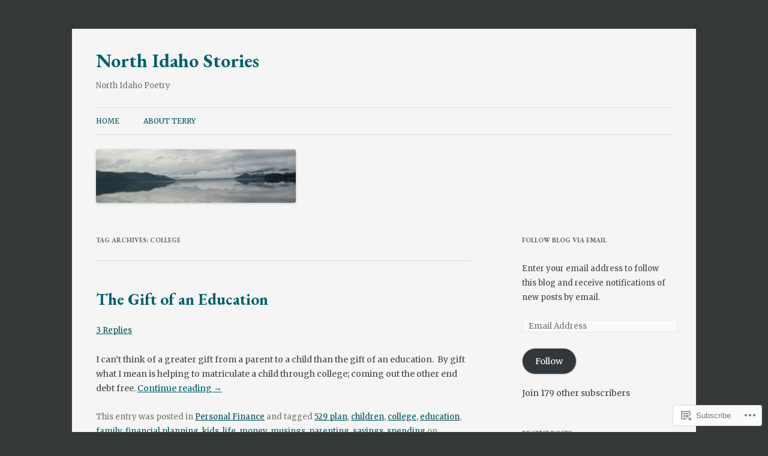

--- FILE ---
content_type: text/html; charset=UTF-8
request_url: https://northidahostories.com/tag/college/
body_size: 19723
content:
<!DOCTYPE html>
<!--[if IE 7]>
<html class="ie ie7" lang="en">
<![endif]-->
<!--[if IE 8]>
<html class="ie ie8" lang="en">
<![endif]-->
<!--[if !(IE 7) & !(IE 8)]><!-->
<html lang="en">
<!--<![endif]-->
<head>
<meta charset="UTF-8" />
<meta name="viewport" content="width=device-width" />
<title>college | North Idaho Stories</title>
<link rel="profile" href="https://gmpg.org/xfn/11" />
<link rel="pingback" href="https://northidahostories.com/xmlrpc.php">
<!--[if lt IE 9]>
<script src="https://s0.wp.com/wp-content/themes/pub/twentytwelve/js/html5.js?m=1394055319i&amp;ver=3.7.0" type="text/javascript"></script>
<![endif]-->
<script type="text/javascript">
  WebFontConfig = {"google":{"families":["EB+Garamond:b:latin,latin-ext","Merriweather:r,i,b,bi:latin,latin-ext"]},"api_url":"https:\/\/fonts-api.wp.com\/css"};
  (function() {
    var wf = document.createElement('script');
    wf.src = '/wp-content/plugins/custom-fonts/js/webfont.js';
    wf.type = 'text/javascript';
    wf.async = 'true';
    var s = document.getElementsByTagName('script')[0];
    s.parentNode.insertBefore(wf, s);
	})();
</script><style id="jetpack-custom-fonts-css">.wf-active .site-header h1{font-size:32.2px;font-family:"EB Garamond",serif;font-style:normal;font-weight:700}.wf-active body, .wf-active body.custom-font-enabled{font-family:"Merriweather",serif}.wf-active .site-header h2{font-family:"Merriweather",serif}.wf-active h1, .wf-active h2, .wf-active h3, .wf-active h4, .wf-active h5, .wf-active h6{font-family:"EB Garamond",serif;font-style:normal;font-weight:700}.wf-active .entry-header .entry-title{font-size:24.8px;font-weight:700;font-style:normal}.wf-active .comment-content h1, .wf-active .entry-content h1{font-size:26px;font-style:normal;font-weight:700}.wf-active .comment-content h2, .wf-active .entry-content h2{font-size:22.3px;font-style:normal;font-weight:700}.wf-active .comment-content h3, .wf-active .entry-content h3{font-size:19.8px;font-style:normal;font-weight:700}.wf-active .comment-content h4, .wf-active .entry-content h4{font-size:17.4px;font-style:normal;font-weight:700}.wf-active .comment-content h5, .wf-active .entry-content h5{font-size:16.1px;font-style:normal;font-weight:700}.wf-active .comment-content h6, .wf-active .entry-content h6{font-size:14.9px;font-style:normal;font-weight:700}.wf-active article.format-image footer h1{font-size:16.1px;font-weight:700;font-style:normal}.wf-active article.format-image footer h2{font-size:13.6px;font-style:normal;font-weight:700}.wf-active article.format-link header{font-size:13.6px;font-weight:700;font-style:normal}.wf-active .comments-title{font-size:19.8px;font-weight:700;font-style:normal}.wf-active .comments-area article header h4{font-size:14.9px;font-weight:700;font-style:normal}.wf-active #respond h3#reply-title{font-size:19.8px;font-style:normal;font-weight:700}.wf-active .entry-header .entry-title{font-size:27.3px;font-style:normal;font-weight:700}</style>
<meta name='robots' content='max-image-preview:large' />

<!-- Async WordPress.com Remote Login -->
<script id="wpcom_remote_login_js">
var wpcom_remote_login_extra_auth = '';
function wpcom_remote_login_remove_dom_node_id( element_id ) {
	var dom_node = document.getElementById( element_id );
	if ( dom_node ) { dom_node.parentNode.removeChild( dom_node ); }
}
function wpcom_remote_login_remove_dom_node_classes( class_name ) {
	var dom_nodes = document.querySelectorAll( '.' + class_name );
	for ( var i = 0; i < dom_nodes.length; i++ ) {
		dom_nodes[ i ].parentNode.removeChild( dom_nodes[ i ] );
	}
}
function wpcom_remote_login_final_cleanup() {
	wpcom_remote_login_remove_dom_node_classes( "wpcom_remote_login_msg" );
	wpcom_remote_login_remove_dom_node_id( "wpcom_remote_login_key" );
	wpcom_remote_login_remove_dom_node_id( "wpcom_remote_login_validate" );
	wpcom_remote_login_remove_dom_node_id( "wpcom_remote_login_js" );
	wpcom_remote_login_remove_dom_node_id( "wpcom_request_access_iframe" );
	wpcom_remote_login_remove_dom_node_id( "wpcom_request_access_styles" );
}

// Watch for messages back from the remote login
window.addEventListener( "message", function( e ) {
	if ( e.origin === "https://r-login.wordpress.com" ) {
		var data = {};
		try {
			data = JSON.parse( e.data );
		} catch( e ) {
			wpcom_remote_login_final_cleanup();
			return;
		}

		if ( data.msg === 'LOGIN' ) {
			// Clean up the login check iframe
			wpcom_remote_login_remove_dom_node_id( "wpcom_remote_login_key" );

			var id_regex = new RegExp( /^[0-9]+$/ );
			var token_regex = new RegExp( /^.*|.*|.*$/ );
			if (
				token_regex.test( data.token )
				&& id_regex.test( data.wpcomid )
			) {
				// We have everything we need to ask for a login
				var script = document.createElement( "script" );
				script.setAttribute( "id", "wpcom_remote_login_validate" );
				script.src = '/remote-login.php?wpcom_remote_login=validate'
					+ '&wpcomid=' + data.wpcomid
					+ '&token=' + encodeURIComponent( data.token )
					+ '&host=' + window.location.protocol
					+ '//' + window.location.hostname
					+ '&postid=230'
					+ '&is_singular=';
				document.body.appendChild( script );
			}

			return;
		}

		// Safari ITP, not logged in, so redirect
		if ( data.msg === 'LOGIN-REDIRECT' ) {
			window.location = 'https://wordpress.com/log-in?redirect_to=' + window.location.href;
			return;
		}

		// Safari ITP, storage access failed, remove the request
		if ( data.msg === 'LOGIN-REMOVE' ) {
			var css_zap = 'html { -webkit-transition: margin-top 1s; transition: margin-top 1s; } /* 9001 */ html { margin-top: 0 !important; } * html body { margin-top: 0 !important; } @media screen and ( max-width: 782px ) { html { margin-top: 0 !important; } * html body { margin-top: 0 !important; } }';
			var style_zap = document.createElement( 'style' );
			style_zap.type = 'text/css';
			style_zap.appendChild( document.createTextNode( css_zap ) );
			document.body.appendChild( style_zap );

			var e = document.getElementById( 'wpcom_request_access_iframe' );
			e.parentNode.removeChild( e );

			document.cookie = 'wordpress_com_login_access=denied; path=/; max-age=31536000';

			return;
		}

		// Safari ITP
		if ( data.msg === 'REQUEST_ACCESS' ) {
			console.log( 'request access: safari' );

			// Check ITP iframe enable/disable knob
			if ( wpcom_remote_login_extra_auth !== 'safari_itp_iframe' ) {
				return;
			}

			// If we are in a "private window" there is no ITP.
			var private_window = false;
			try {
				var opendb = window.openDatabase( null, null, null, null );
			} catch( e ) {
				private_window = true;
			}

			if ( private_window ) {
				console.log( 'private window' );
				return;
			}

			var iframe = document.createElement( 'iframe' );
			iframe.id = 'wpcom_request_access_iframe';
			iframe.setAttribute( 'scrolling', 'no' );
			iframe.setAttribute( 'sandbox', 'allow-storage-access-by-user-activation allow-scripts allow-same-origin allow-top-navigation-by-user-activation' );
			iframe.src = 'https://r-login.wordpress.com/remote-login.php?wpcom_remote_login=request_access&origin=' + encodeURIComponent( data.origin ) + '&wpcomid=' + encodeURIComponent( data.wpcomid );

			var css = 'html { -webkit-transition: margin-top 1s; transition: margin-top 1s; } /* 9001 */ html { margin-top: 46px !important; } * html body { margin-top: 46px !important; } @media screen and ( max-width: 660px ) { html { margin-top: 71px !important; } * html body { margin-top: 71px !important; } #wpcom_request_access_iframe { display: block; height: 71px !important; } } #wpcom_request_access_iframe { border: 0px; height: 46px; position: fixed; top: 0; left: 0; width: 100%; min-width: 100%; z-index: 99999; background: #23282d; } ';

			var style = document.createElement( 'style' );
			style.type = 'text/css';
			style.id = 'wpcom_request_access_styles';
			style.appendChild( document.createTextNode( css ) );
			document.body.appendChild( style );

			document.body.appendChild( iframe );
		}

		if ( data.msg === 'DONE' ) {
			wpcom_remote_login_final_cleanup();
		}
	}
}, false );

// Inject the remote login iframe after the page has had a chance to load
// more critical resources
window.addEventListener( "DOMContentLoaded", function( e ) {
	var iframe = document.createElement( "iframe" );
	iframe.style.display = "none";
	iframe.setAttribute( "scrolling", "no" );
	iframe.setAttribute( "id", "wpcom_remote_login_key" );
	iframe.src = "https://r-login.wordpress.com/remote-login.php"
		+ "?wpcom_remote_login=key"
		+ "&origin=aHR0cHM6Ly9ub3J0aGlkYWhvc3Rvcmllcy5jb20%3D"
		+ "&wpcomid=61441898"
		+ "&time=" + Math.floor( Date.now() / 1000 );
	document.body.appendChild( iframe );
}, false );
</script>
<link rel='dns-prefetch' href='//s0.wp.com' />
<link rel='dns-prefetch' href='//fonts-api.wp.com' />
<link href='https://fonts.gstatic.com' crossorigin rel='preconnect' />
<link rel="alternate" type="application/rss+xml" title="North Idaho Stories &raquo; Feed" href="https://northidahostories.com/feed/" />
<link rel="alternate" type="application/rss+xml" title="North Idaho Stories &raquo; Comments Feed" href="https://northidahostories.com/comments/feed/" />
<link rel="alternate" type="application/rss+xml" title="North Idaho Stories &raquo; college Tag Feed" href="https://northidahostories.com/tag/college/feed/" />
	<script type="text/javascript">
		/* <![CDATA[ */
		function addLoadEvent(func) {
			var oldonload = window.onload;
			if (typeof window.onload != 'function') {
				window.onload = func;
			} else {
				window.onload = function () {
					oldonload();
					func();
				}
			}
		}
		/* ]]> */
	</script>
	<style id='wp-emoji-styles-inline-css'>

	img.wp-smiley, img.emoji {
		display: inline !important;
		border: none !important;
		box-shadow: none !important;
		height: 1em !important;
		width: 1em !important;
		margin: 0 0.07em !important;
		vertical-align: -0.1em !important;
		background: none !important;
		padding: 0 !important;
	}
/*# sourceURL=wp-emoji-styles-inline-css */
</style>
<link crossorigin='anonymous' rel='stylesheet' id='all-css-2-1' href='/wp-content/plugins/gutenberg-core/v22.2.0/build/styles/block-library/style.css?m=1764855221i&cssminify=yes' type='text/css' media='all' />
<style id='wp-block-library-inline-css'>
.has-text-align-justify {
	text-align:justify;
}
.has-text-align-justify{text-align:justify;}

/*# sourceURL=wp-block-library-inline-css */
</style><style id='global-styles-inline-css'>
:root{--wp--preset--aspect-ratio--square: 1;--wp--preset--aspect-ratio--4-3: 4/3;--wp--preset--aspect-ratio--3-4: 3/4;--wp--preset--aspect-ratio--3-2: 3/2;--wp--preset--aspect-ratio--2-3: 2/3;--wp--preset--aspect-ratio--16-9: 16/9;--wp--preset--aspect-ratio--9-16: 9/16;--wp--preset--color--black: #000000;--wp--preset--color--cyan-bluish-gray: #abb8c3;--wp--preset--color--white: #fff;--wp--preset--color--pale-pink: #f78da7;--wp--preset--color--vivid-red: #cf2e2e;--wp--preset--color--luminous-vivid-orange: #ff6900;--wp--preset--color--luminous-vivid-amber: #fcb900;--wp--preset--color--light-green-cyan: #7bdcb5;--wp--preset--color--vivid-green-cyan: #00d084;--wp--preset--color--pale-cyan-blue: #8ed1fc;--wp--preset--color--vivid-cyan-blue: #0693e3;--wp--preset--color--vivid-purple: #9b51e0;--wp--preset--color--blue: #21759b;--wp--preset--color--dark-gray: #444;--wp--preset--color--medium-gray: #9f9f9f;--wp--preset--color--light-gray: #e6e6e6;--wp--preset--gradient--vivid-cyan-blue-to-vivid-purple: linear-gradient(135deg,rgb(6,147,227) 0%,rgb(155,81,224) 100%);--wp--preset--gradient--light-green-cyan-to-vivid-green-cyan: linear-gradient(135deg,rgb(122,220,180) 0%,rgb(0,208,130) 100%);--wp--preset--gradient--luminous-vivid-amber-to-luminous-vivid-orange: linear-gradient(135deg,rgb(252,185,0) 0%,rgb(255,105,0) 100%);--wp--preset--gradient--luminous-vivid-orange-to-vivid-red: linear-gradient(135deg,rgb(255,105,0) 0%,rgb(207,46,46) 100%);--wp--preset--gradient--very-light-gray-to-cyan-bluish-gray: linear-gradient(135deg,rgb(238,238,238) 0%,rgb(169,184,195) 100%);--wp--preset--gradient--cool-to-warm-spectrum: linear-gradient(135deg,rgb(74,234,220) 0%,rgb(151,120,209) 20%,rgb(207,42,186) 40%,rgb(238,44,130) 60%,rgb(251,105,98) 80%,rgb(254,248,76) 100%);--wp--preset--gradient--blush-light-purple: linear-gradient(135deg,rgb(255,206,236) 0%,rgb(152,150,240) 100%);--wp--preset--gradient--blush-bordeaux: linear-gradient(135deg,rgb(254,205,165) 0%,rgb(254,45,45) 50%,rgb(107,0,62) 100%);--wp--preset--gradient--luminous-dusk: linear-gradient(135deg,rgb(255,203,112) 0%,rgb(199,81,192) 50%,rgb(65,88,208) 100%);--wp--preset--gradient--pale-ocean: linear-gradient(135deg,rgb(255,245,203) 0%,rgb(182,227,212) 50%,rgb(51,167,181) 100%);--wp--preset--gradient--electric-grass: linear-gradient(135deg,rgb(202,248,128) 0%,rgb(113,206,126) 100%);--wp--preset--gradient--midnight: linear-gradient(135deg,rgb(2,3,129) 0%,rgb(40,116,252) 100%);--wp--preset--font-size--small: 13px;--wp--preset--font-size--medium: 20px;--wp--preset--font-size--large: 36px;--wp--preset--font-size--x-large: 42px;--wp--preset--font-family--albert-sans: 'Albert Sans', sans-serif;--wp--preset--font-family--alegreya: Alegreya, serif;--wp--preset--font-family--arvo: Arvo, serif;--wp--preset--font-family--bodoni-moda: 'Bodoni Moda', serif;--wp--preset--font-family--bricolage-grotesque: 'Bricolage Grotesque', sans-serif;--wp--preset--font-family--cabin: Cabin, sans-serif;--wp--preset--font-family--chivo: Chivo, sans-serif;--wp--preset--font-family--commissioner: Commissioner, sans-serif;--wp--preset--font-family--cormorant: Cormorant, serif;--wp--preset--font-family--courier-prime: 'Courier Prime', monospace;--wp--preset--font-family--crimson-pro: 'Crimson Pro', serif;--wp--preset--font-family--dm-mono: 'DM Mono', monospace;--wp--preset--font-family--dm-sans: 'DM Sans', sans-serif;--wp--preset--font-family--dm-serif-display: 'DM Serif Display', serif;--wp--preset--font-family--domine: Domine, serif;--wp--preset--font-family--eb-garamond: 'EB Garamond', serif;--wp--preset--font-family--epilogue: Epilogue, sans-serif;--wp--preset--font-family--fahkwang: Fahkwang, sans-serif;--wp--preset--font-family--figtree: Figtree, sans-serif;--wp--preset--font-family--fira-sans: 'Fira Sans', sans-serif;--wp--preset--font-family--fjalla-one: 'Fjalla One', sans-serif;--wp--preset--font-family--fraunces: Fraunces, serif;--wp--preset--font-family--gabarito: Gabarito, system-ui;--wp--preset--font-family--ibm-plex-mono: 'IBM Plex Mono', monospace;--wp--preset--font-family--ibm-plex-sans: 'IBM Plex Sans', sans-serif;--wp--preset--font-family--ibarra-real-nova: 'Ibarra Real Nova', serif;--wp--preset--font-family--instrument-serif: 'Instrument Serif', serif;--wp--preset--font-family--inter: Inter, sans-serif;--wp--preset--font-family--josefin-sans: 'Josefin Sans', sans-serif;--wp--preset--font-family--jost: Jost, sans-serif;--wp--preset--font-family--libre-baskerville: 'Libre Baskerville', serif;--wp--preset--font-family--libre-franklin: 'Libre Franklin', sans-serif;--wp--preset--font-family--literata: Literata, serif;--wp--preset--font-family--lora: Lora, serif;--wp--preset--font-family--merriweather: Merriweather, serif;--wp--preset--font-family--montserrat: Montserrat, sans-serif;--wp--preset--font-family--newsreader: Newsreader, serif;--wp--preset--font-family--noto-sans-mono: 'Noto Sans Mono', sans-serif;--wp--preset--font-family--nunito: Nunito, sans-serif;--wp--preset--font-family--open-sans: 'Open Sans', sans-serif;--wp--preset--font-family--overpass: Overpass, sans-serif;--wp--preset--font-family--pt-serif: 'PT Serif', serif;--wp--preset--font-family--petrona: Petrona, serif;--wp--preset--font-family--piazzolla: Piazzolla, serif;--wp--preset--font-family--playfair-display: 'Playfair Display', serif;--wp--preset--font-family--plus-jakarta-sans: 'Plus Jakarta Sans', sans-serif;--wp--preset--font-family--poppins: Poppins, sans-serif;--wp--preset--font-family--raleway: Raleway, sans-serif;--wp--preset--font-family--roboto: Roboto, sans-serif;--wp--preset--font-family--roboto-slab: 'Roboto Slab', serif;--wp--preset--font-family--rubik: Rubik, sans-serif;--wp--preset--font-family--rufina: Rufina, serif;--wp--preset--font-family--sora: Sora, sans-serif;--wp--preset--font-family--source-sans-3: 'Source Sans 3', sans-serif;--wp--preset--font-family--source-serif-4: 'Source Serif 4', serif;--wp--preset--font-family--space-mono: 'Space Mono', monospace;--wp--preset--font-family--syne: Syne, sans-serif;--wp--preset--font-family--texturina: Texturina, serif;--wp--preset--font-family--urbanist: Urbanist, sans-serif;--wp--preset--font-family--work-sans: 'Work Sans', sans-serif;--wp--preset--spacing--20: 0.44rem;--wp--preset--spacing--30: 0.67rem;--wp--preset--spacing--40: 1rem;--wp--preset--spacing--50: 1.5rem;--wp--preset--spacing--60: 2.25rem;--wp--preset--spacing--70: 3.38rem;--wp--preset--spacing--80: 5.06rem;--wp--preset--shadow--natural: 6px 6px 9px rgba(0, 0, 0, 0.2);--wp--preset--shadow--deep: 12px 12px 50px rgba(0, 0, 0, 0.4);--wp--preset--shadow--sharp: 6px 6px 0px rgba(0, 0, 0, 0.2);--wp--preset--shadow--outlined: 6px 6px 0px -3px rgb(255, 255, 255), 6px 6px rgb(0, 0, 0);--wp--preset--shadow--crisp: 6px 6px 0px rgb(0, 0, 0);}:where(.is-layout-flex){gap: 0.5em;}:where(.is-layout-grid){gap: 0.5em;}body .is-layout-flex{display: flex;}.is-layout-flex{flex-wrap: wrap;align-items: center;}.is-layout-flex > :is(*, div){margin: 0;}body .is-layout-grid{display: grid;}.is-layout-grid > :is(*, div){margin: 0;}:where(.wp-block-columns.is-layout-flex){gap: 2em;}:where(.wp-block-columns.is-layout-grid){gap: 2em;}:where(.wp-block-post-template.is-layout-flex){gap: 1.25em;}:where(.wp-block-post-template.is-layout-grid){gap: 1.25em;}.has-black-color{color: var(--wp--preset--color--black) !important;}.has-cyan-bluish-gray-color{color: var(--wp--preset--color--cyan-bluish-gray) !important;}.has-white-color{color: var(--wp--preset--color--white) !important;}.has-pale-pink-color{color: var(--wp--preset--color--pale-pink) !important;}.has-vivid-red-color{color: var(--wp--preset--color--vivid-red) !important;}.has-luminous-vivid-orange-color{color: var(--wp--preset--color--luminous-vivid-orange) !important;}.has-luminous-vivid-amber-color{color: var(--wp--preset--color--luminous-vivid-amber) !important;}.has-light-green-cyan-color{color: var(--wp--preset--color--light-green-cyan) !important;}.has-vivid-green-cyan-color{color: var(--wp--preset--color--vivid-green-cyan) !important;}.has-pale-cyan-blue-color{color: var(--wp--preset--color--pale-cyan-blue) !important;}.has-vivid-cyan-blue-color{color: var(--wp--preset--color--vivid-cyan-blue) !important;}.has-vivid-purple-color{color: var(--wp--preset--color--vivid-purple) !important;}.has-black-background-color{background-color: var(--wp--preset--color--black) !important;}.has-cyan-bluish-gray-background-color{background-color: var(--wp--preset--color--cyan-bluish-gray) !important;}.has-white-background-color{background-color: var(--wp--preset--color--white) !important;}.has-pale-pink-background-color{background-color: var(--wp--preset--color--pale-pink) !important;}.has-vivid-red-background-color{background-color: var(--wp--preset--color--vivid-red) !important;}.has-luminous-vivid-orange-background-color{background-color: var(--wp--preset--color--luminous-vivid-orange) !important;}.has-luminous-vivid-amber-background-color{background-color: var(--wp--preset--color--luminous-vivid-amber) !important;}.has-light-green-cyan-background-color{background-color: var(--wp--preset--color--light-green-cyan) !important;}.has-vivid-green-cyan-background-color{background-color: var(--wp--preset--color--vivid-green-cyan) !important;}.has-pale-cyan-blue-background-color{background-color: var(--wp--preset--color--pale-cyan-blue) !important;}.has-vivid-cyan-blue-background-color{background-color: var(--wp--preset--color--vivid-cyan-blue) !important;}.has-vivid-purple-background-color{background-color: var(--wp--preset--color--vivid-purple) !important;}.has-black-border-color{border-color: var(--wp--preset--color--black) !important;}.has-cyan-bluish-gray-border-color{border-color: var(--wp--preset--color--cyan-bluish-gray) !important;}.has-white-border-color{border-color: var(--wp--preset--color--white) !important;}.has-pale-pink-border-color{border-color: var(--wp--preset--color--pale-pink) !important;}.has-vivid-red-border-color{border-color: var(--wp--preset--color--vivid-red) !important;}.has-luminous-vivid-orange-border-color{border-color: var(--wp--preset--color--luminous-vivid-orange) !important;}.has-luminous-vivid-amber-border-color{border-color: var(--wp--preset--color--luminous-vivid-amber) !important;}.has-light-green-cyan-border-color{border-color: var(--wp--preset--color--light-green-cyan) !important;}.has-vivid-green-cyan-border-color{border-color: var(--wp--preset--color--vivid-green-cyan) !important;}.has-pale-cyan-blue-border-color{border-color: var(--wp--preset--color--pale-cyan-blue) !important;}.has-vivid-cyan-blue-border-color{border-color: var(--wp--preset--color--vivid-cyan-blue) !important;}.has-vivid-purple-border-color{border-color: var(--wp--preset--color--vivid-purple) !important;}.has-vivid-cyan-blue-to-vivid-purple-gradient-background{background: var(--wp--preset--gradient--vivid-cyan-blue-to-vivid-purple) !important;}.has-light-green-cyan-to-vivid-green-cyan-gradient-background{background: var(--wp--preset--gradient--light-green-cyan-to-vivid-green-cyan) !important;}.has-luminous-vivid-amber-to-luminous-vivid-orange-gradient-background{background: var(--wp--preset--gradient--luminous-vivid-amber-to-luminous-vivid-orange) !important;}.has-luminous-vivid-orange-to-vivid-red-gradient-background{background: var(--wp--preset--gradient--luminous-vivid-orange-to-vivid-red) !important;}.has-very-light-gray-to-cyan-bluish-gray-gradient-background{background: var(--wp--preset--gradient--very-light-gray-to-cyan-bluish-gray) !important;}.has-cool-to-warm-spectrum-gradient-background{background: var(--wp--preset--gradient--cool-to-warm-spectrum) !important;}.has-blush-light-purple-gradient-background{background: var(--wp--preset--gradient--blush-light-purple) !important;}.has-blush-bordeaux-gradient-background{background: var(--wp--preset--gradient--blush-bordeaux) !important;}.has-luminous-dusk-gradient-background{background: var(--wp--preset--gradient--luminous-dusk) !important;}.has-pale-ocean-gradient-background{background: var(--wp--preset--gradient--pale-ocean) !important;}.has-electric-grass-gradient-background{background: var(--wp--preset--gradient--electric-grass) !important;}.has-midnight-gradient-background{background: var(--wp--preset--gradient--midnight) !important;}.has-small-font-size{font-size: var(--wp--preset--font-size--small) !important;}.has-medium-font-size{font-size: var(--wp--preset--font-size--medium) !important;}.has-large-font-size{font-size: var(--wp--preset--font-size--large) !important;}.has-x-large-font-size{font-size: var(--wp--preset--font-size--x-large) !important;}.has-albert-sans-font-family{font-family: var(--wp--preset--font-family--albert-sans) !important;}.has-alegreya-font-family{font-family: var(--wp--preset--font-family--alegreya) !important;}.has-arvo-font-family{font-family: var(--wp--preset--font-family--arvo) !important;}.has-bodoni-moda-font-family{font-family: var(--wp--preset--font-family--bodoni-moda) !important;}.has-bricolage-grotesque-font-family{font-family: var(--wp--preset--font-family--bricolage-grotesque) !important;}.has-cabin-font-family{font-family: var(--wp--preset--font-family--cabin) !important;}.has-chivo-font-family{font-family: var(--wp--preset--font-family--chivo) !important;}.has-commissioner-font-family{font-family: var(--wp--preset--font-family--commissioner) !important;}.has-cormorant-font-family{font-family: var(--wp--preset--font-family--cormorant) !important;}.has-courier-prime-font-family{font-family: var(--wp--preset--font-family--courier-prime) !important;}.has-crimson-pro-font-family{font-family: var(--wp--preset--font-family--crimson-pro) !important;}.has-dm-mono-font-family{font-family: var(--wp--preset--font-family--dm-mono) !important;}.has-dm-sans-font-family{font-family: var(--wp--preset--font-family--dm-sans) !important;}.has-dm-serif-display-font-family{font-family: var(--wp--preset--font-family--dm-serif-display) !important;}.has-domine-font-family{font-family: var(--wp--preset--font-family--domine) !important;}.has-eb-garamond-font-family{font-family: var(--wp--preset--font-family--eb-garamond) !important;}.has-epilogue-font-family{font-family: var(--wp--preset--font-family--epilogue) !important;}.has-fahkwang-font-family{font-family: var(--wp--preset--font-family--fahkwang) !important;}.has-figtree-font-family{font-family: var(--wp--preset--font-family--figtree) !important;}.has-fira-sans-font-family{font-family: var(--wp--preset--font-family--fira-sans) !important;}.has-fjalla-one-font-family{font-family: var(--wp--preset--font-family--fjalla-one) !important;}.has-fraunces-font-family{font-family: var(--wp--preset--font-family--fraunces) !important;}.has-gabarito-font-family{font-family: var(--wp--preset--font-family--gabarito) !important;}.has-ibm-plex-mono-font-family{font-family: var(--wp--preset--font-family--ibm-plex-mono) !important;}.has-ibm-plex-sans-font-family{font-family: var(--wp--preset--font-family--ibm-plex-sans) !important;}.has-ibarra-real-nova-font-family{font-family: var(--wp--preset--font-family--ibarra-real-nova) !important;}.has-instrument-serif-font-family{font-family: var(--wp--preset--font-family--instrument-serif) !important;}.has-inter-font-family{font-family: var(--wp--preset--font-family--inter) !important;}.has-josefin-sans-font-family{font-family: var(--wp--preset--font-family--josefin-sans) !important;}.has-jost-font-family{font-family: var(--wp--preset--font-family--jost) !important;}.has-libre-baskerville-font-family{font-family: var(--wp--preset--font-family--libre-baskerville) !important;}.has-libre-franklin-font-family{font-family: var(--wp--preset--font-family--libre-franklin) !important;}.has-literata-font-family{font-family: var(--wp--preset--font-family--literata) !important;}.has-lora-font-family{font-family: var(--wp--preset--font-family--lora) !important;}.has-merriweather-font-family{font-family: var(--wp--preset--font-family--merriweather) !important;}.has-montserrat-font-family{font-family: var(--wp--preset--font-family--montserrat) !important;}.has-newsreader-font-family{font-family: var(--wp--preset--font-family--newsreader) !important;}.has-noto-sans-mono-font-family{font-family: var(--wp--preset--font-family--noto-sans-mono) !important;}.has-nunito-font-family{font-family: var(--wp--preset--font-family--nunito) !important;}.has-open-sans-font-family{font-family: var(--wp--preset--font-family--open-sans) !important;}.has-overpass-font-family{font-family: var(--wp--preset--font-family--overpass) !important;}.has-pt-serif-font-family{font-family: var(--wp--preset--font-family--pt-serif) !important;}.has-petrona-font-family{font-family: var(--wp--preset--font-family--petrona) !important;}.has-piazzolla-font-family{font-family: var(--wp--preset--font-family--piazzolla) !important;}.has-playfair-display-font-family{font-family: var(--wp--preset--font-family--playfair-display) !important;}.has-plus-jakarta-sans-font-family{font-family: var(--wp--preset--font-family--plus-jakarta-sans) !important;}.has-poppins-font-family{font-family: var(--wp--preset--font-family--poppins) !important;}.has-raleway-font-family{font-family: var(--wp--preset--font-family--raleway) !important;}.has-roboto-font-family{font-family: var(--wp--preset--font-family--roboto) !important;}.has-roboto-slab-font-family{font-family: var(--wp--preset--font-family--roboto-slab) !important;}.has-rubik-font-family{font-family: var(--wp--preset--font-family--rubik) !important;}.has-rufina-font-family{font-family: var(--wp--preset--font-family--rufina) !important;}.has-sora-font-family{font-family: var(--wp--preset--font-family--sora) !important;}.has-source-sans-3-font-family{font-family: var(--wp--preset--font-family--source-sans-3) !important;}.has-source-serif-4-font-family{font-family: var(--wp--preset--font-family--source-serif-4) !important;}.has-space-mono-font-family{font-family: var(--wp--preset--font-family--space-mono) !important;}.has-syne-font-family{font-family: var(--wp--preset--font-family--syne) !important;}.has-texturina-font-family{font-family: var(--wp--preset--font-family--texturina) !important;}.has-urbanist-font-family{font-family: var(--wp--preset--font-family--urbanist) !important;}.has-work-sans-font-family{font-family: var(--wp--preset--font-family--work-sans) !important;}
/*# sourceURL=global-styles-inline-css */
</style>

<style id='classic-theme-styles-inline-css'>
/*! This file is auto-generated */
.wp-block-button__link{color:#fff;background-color:#32373c;border-radius:9999px;box-shadow:none;text-decoration:none;padding:calc(.667em + 2px) calc(1.333em + 2px);font-size:1.125em}.wp-block-file__button{background:#32373c;color:#fff;text-decoration:none}
/*# sourceURL=/wp-includes/css/classic-themes.min.css */
</style>
<link crossorigin='anonymous' rel='stylesheet' id='all-css-4-1' href='/_static/??-eJx9jEEOAiEQBD/kQECjeDC+ZWEnijIwYWA3/l72op689KFTVXplCCU3zE1z6reYRYfiUwlP0VYZpwxIJE4IFRd10HOU9iFA2iuhCiI7/ROiDt9WxfETT20jCOc4YUIa2D9t5eGA91xRBMZS7ATtPkTZvCtdzNEZt7f2fHq8Afl7R7w=&cssminify=yes' type='text/css' media='all' />
<link rel='stylesheet' id='twentytwelve-fonts-css' href='https://fonts-api.wp.com/css?family=Open+Sans%3A400italic%2C700italic%2C400%2C700&#038;subset=latin%2Clatin-ext&#038;display=fallback' media='all' />
<link crossorigin='anonymous' rel='stylesheet' id='all-css-6-1' href='/_static/??-eJzTLy/QTc7PK0nNK9EvyUjNTS3WLyhN0i8pBwpUAsmcslT94pLKnFS95OJiHX0iVAPV6Sfl5CdnF4O02OfaGpqbWpibWJiZW2YBADBZKMU=&cssminify=yes' type='text/css' media='all' />
<link crossorigin='anonymous' rel='stylesheet' id='all-css-8-1' href='/_static/??-eJx9i0EOwjAMBD+EcUEiggPiLW1k0iAnjmqnUX9PuLUXLqud1Q62Al6yUTa0mRIpljqhtT5sPXklVNuYoBUv6exVT7hzUoXCNcSsuNDEEnoN2F87/CcFEmDxo0XJB4A3j3H5qa/0vNyGh3PD1d0/X5shQdY=&cssminify=yes' type='text/css' media='all' />
<style id='jetpack-global-styles-frontend-style-inline-css'>
:root { --font-headings: unset; --font-base: unset; --font-headings-default: -apple-system,BlinkMacSystemFont,"Segoe UI",Roboto,Oxygen-Sans,Ubuntu,Cantarell,"Helvetica Neue",sans-serif; --font-base-default: -apple-system,BlinkMacSystemFont,"Segoe UI",Roboto,Oxygen-Sans,Ubuntu,Cantarell,"Helvetica Neue",sans-serif;}
/*# sourceURL=jetpack-global-styles-frontend-style-inline-css */
</style>
<link crossorigin='anonymous' rel='stylesheet' id='all-css-10-1' href='/wp-content/themes/h4/global.css?m=1420737423i&cssminify=yes' type='text/css' media='all' />
<script type="text/javascript" id="wpcom-actionbar-placeholder-js-extra">
/* <![CDATA[ */
var actionbardata = {"siteID":"61441898","postID":"0","siteURL":"https://northidahostories.com","xhrURL":"https://northidahostories.com/wp-admin/admin-ajax.php","nonce":"8fe6526784","isLoggedIn":"","statusMessage":"","subsEmailDefault":"instantly","proxyScriptUrl":"https://s0.wp.com/wp-content/js/wpcom-proxy-request.js?m=1513050504i&amp;ver=20211021","i18n":{"followedText":"New posts from this site will now appear in your \u003Ca href=\"https://wordpress.com/reader\"\u003EReader\u003C/a\u003E","foldBar":"Collapse this bar","unfoldBar":"Expand this bar","shortLinkCopied":"Shortlink copied to clipboard."}};
//# sourceURL=wpcom-actionbar-placeholder-js-extra
/* ]]> */
</script>
<script type="text/javascript" id="jetpack-mu-wpcom-settings-js-before">
/* <![CDATA[ */
var JETPACK_MU_WPCOM_SETTINGS = {"assetsUrl":"https://s0.wp.com/wp-content/mu-plugins/jetpack-mu-wpcom-plugin/moon/jetpack_vendor/automattic/jetpack-mu-wpcom/src/build/"};
//# sourceURL=jetpack-mu-wpcom-settings-js-before
/* ]]> */
</script>
<script crossorigin='anonymous' type='text/javascript'  src='/_static/??-eJzTLy/QTc7PK0nNK9HPKtYvyinRLSjKr6jUyyrW0QfKZeYl55SmpBaDJLMKS1OLKqGUXm5mHkFFurmZ6UWJJalQxfa5tobmRgamxgZmFpZZACbyLJI='></script>
<script type="text/javascript" id="rlt-proxy-js-after">
/* <![CDATA[ */
	rltInitialize( {"token":null,"iframeOrigins":["https:\/\/widgets.wp.com"]} );
//# sourceURL=rlt-proxy-js-after
/* ]]> */
</script>
<link rel="EditURI" type="application/rsd+xml" title="RSD" href="https://northidahostories.wordpress.com/xmlrpc.php?rsd" />
<meta name="generator" content="WordPress.com" />

<!-- Jetpack Open Graph Tags -->
<meta property="og:type" content="website" />
<meta property="og:title" content="college &#8211; North Idaho Stories" />
<meta property="og:url" content="https://northidahostories.com/tag/college/" />
<meta property="og:site_name" content="North Idaho Stories" />
<meta property="og:image" content="https://s0.wp.com/i/blank.jpg?m=1383295312i" />
<meta property="og:image:width" content="200" />
<meta property="og:image:height" content="200" />
<meta property="og:image:alt" content="" />
<meta property="og:locale" content="en_US" />
<meta name="twitter:creator" content="@nidahostories" />
<meta name="twitter:site" content="@nidahostories" />

<!-- End Jetpack Open Graph Tags -->
<link rel="shortcut icon" type="image/x-icon" href="https://s0.wp.com/i/favicon.ico?m=1713425267i" sizes="16x16 24x24 32x32 48x48" />
<link rel="icon" type="image/x-icon" href="https://s0.wp.com/i/favicon.ico?m=1713425267i" sizes="16x16 24x24 32x32 48x48" />
<link rel="apple-touch-icon" href="https://s0.wp.com/i/webclip.png?m=1713868326i" />
<link rel='openid.server' href='https://northidahostories.com/?openidserver=1' />
<link rel='openid.delegate' href='https://northidahostories.com/' />
<link rel="search" type="application/opensearchdescription+xml" href="https://northidahostories.com/osd.xml" title="North Idaho Stories" />
<link rel="search" type="application/opensearchdescription+xml" href="https://s1.wp.com/opensearch.xml" title="WordPress.com" />
<meta name="theme-color" content="#343838" />
<style type="text/css">.recentcomments a{display:inline !important;padding:0 !important;margin:0 !important;}</style>		<style type="text/css">
			.recentcomments a {
				display: inline !important;
				padding: 0 !important;
				margin: 0 !important;
			}

			table.recentcommentsavatartop img.avatar, table.recentcommentsavatarend img.avatar {
				border: 0px;
				margin: 0;
			}

			table.recentcommentsavatartop a, table.recentcommentsavatarend a {
				border: 0px !important;
				background-color: transparent !important;
			}

			td.recentcommentsavatarend, td.recentcommentsavatartop {
				padding: 0px 0px 1px 0px;
				margin: 0px;
			}

			td.recentcommentstextend {
				border: none !important;
				padding: 0px 0px 2px 10px;
			}

			.rtl td.recentcommentstextend {
				padding: 0px 10px 2px 0px;
			}

			td.recentcommentstexttop {
				border: none;
				padding: 0px 0px 0px 10px;
			}

			.rtl td.recentcommentstexttop {
				padding: 0px 10px 0px 0px;
			}
		</style>
		<meta name="description" content="Posts about college written by Terry" />
<style type="text/css" id="custom-background-css">
body.custom-background { background-color: #343838; }
</style>
	<style type="text/css" id="custom-colors-css">.menu-toggle,
input[type="submit"],
li.bypostauthor cite span {
	background-color: rgba(225, 225, 225, .9);
	background-image: -moz-linear-gradient(top, rgba(244, 244, 244, .8), rgba(230, 230, 230, .8));
	background-image: -ms-linear-gradient(top, rgba(244, 244, 244, .8), rgba(230, 230, 230, .8));
	background-image: -webkit-linear-gradient(top, rgba(244, 244, 244, .8), rgba(230, 230, 230, .8));
	background-image: -o-linear-gradient(top, rgba(244, 244, 244, .8), rgba(230, 230, 230, .8));
	background-image: linear-gradient(top, rgba(244, 244, 244, .8), rgba(230, 230, 230, .8));
}
.menu-toggle:hover,
.menu-toggle:focus,
input[type="submit"]:hover {
	background-color: rgba(235, 235, 235, .9);
	background-image: -moz-linear-gradient(top, rgba(249, 249, 249, .8), rgba(235, 235, 235, .8));
	background-image: -ms-linear-gradient(top, rgba(249, 249, 249, .8), rgba(235, 235, 235, .8));
	background-image: -webkit-linear-gradient(top, rgba(249, 249, 249, .8), rgba(235, 235, 235, .8));
	background-image: -o-linear-gradient(top, rgba(249, 249, 249, .8), rgba(235, 235, 235, .8));
	background-image: linear-gradient(top, rgba(249, 249, 249, .8), rgba(235, 235, 235, .8));
}
.menu-toggle:active,
.menu-toggle.toggled-on,
input[type="submit"]:active,
input[type="submit"].toggled-on {
	background-color: rgba(225, 225, 225, .9);
	background-image: -moz-linear-gradient(top, rgba(235, 235, 235, .8), rgba(225, 225, 225, .8));
	background-image: -ms-linear-gradient(top, rgba(235, 235, 235, .8), rgba(225, 225, 225, .8));
	background-image: -webkit-linear-gradient(top, rgba(235, 235, 235, .8), rgba(225, 225, 225, .8));
	background-image: -o-linear-gradient(top, rgba(235, 235, 235, .8), rgba(225, 225, 225, .8));
	background-image: linear-gradient(top, rgba(235, 235, 235, .8), rgba(225, 225, 225, .8));
}
.site { background-color: #fff;}
.site { background-color: rgba( 255, 255, 255, 0.95 );}
body.custom-background-empty { background-color: #fff;}
body.custom-background-empty { background-color: rgba( 255, 255, 255, 0.95 );}
body.custom-background-empty { background-color: #fff;}
body.custom-background-empty { background-color: rgba( 255, 255, 255, 0.9 );}
input[type="text"], input[type="password"], input[type="email"], input[type="url"], textarea { background-color: #fff;}
input[type="text"], input[type="password"], input[type="email"], input[type="url"], textarea { background-color: rgba( 255, 255, 255, 0.4 );}
input[type="text"]:focus, input[type="password"]:focus, input[type="email"]:focus, input[type="url"], textarea:focus { background-color: #fff;}
input[type="text"]:focus, input[type="password"]:focus, input[type="email"]:focus, input[type="url"], textarea:focus { background-color: rgba( 255, 255, 255, 0.9 );}
.menu-toggle, input[type="submit"], li.bypostauthor cite span { border-color: #d2d2d2;}
.menu-toggle, input[type="submit"], li.bypostauthor cite span { border-color: rgba( 210, 210, 210, 0.8 );}
input[type="text"], input[type="password"], input[type="email"], input[type="url"], textarea { border-color: #ccc;}
input[type="text"], input[type="password"], input[type="email"], input[type="url"], textarea { border-color: rgba( 204, 204, 204, 0.4 );}
.comments-area article header cite a { color: #444;}
.main-navigation ul.nav-menu, .main-navigation div.nav-menu > ul, .main-navigation li ul li a { border-color: #000;}
.main-navigation ul.nav-menu, .main-navigation div.nav-menu > ul, .main-navigation li ul li a { border-color: rgba( 0, 0, 0, 0.1 );}
#author-info { border-color: #000;}
#author-info { border-color: rgba( 0, 0, 0, 0.1 );}
footer[role="contentinfo"] { border-color: #000;}
footer[role="contentinfo"] { border-color: rgba( 0, 0, 0, 0.1 );}
article.sticky .featured-post { border-color: #000;}
article.sticky .featured-post { border-color: rgba( 0, 0, 0, 0.1 );}
pre, table, td, hr { border-color: #000;}
pre, table, td, hr { border-color: rgba( 0, 0, 0, 0.1 );}
.site-content article { border-color: #000;}
.site-content article { border-color: rgba( 0, 0, 0, 0.1 );}
.archive-header, .page-header { border-color: #000;}
.archive-header, .page-header { border-color: rgba( 0, 0, 0, 0.1 );}
.template-home .widget-area { border-color: #000;}
.template-home .widget-area { border-color: rgba( 0, 0, 0, 0.1 );}
body { background-color: #343838;}
.menu-toggle, input[type="submit"], li.bypostauthor cite span { background-color: #343838;}
.menu-toggle, input[type="submit"], li.bypostauthor cite span { background-color: rgba( 52, 56, 56, 0.1 );}
article.format-aside .aside { background-color: #343838;}
article.format-aside .aside { background-color: rgba( 52, 56, 56, 0.1 );}
article.format-aside .aside { border-color: #343838;}
article.format-aside .aside { border-color: rgba( 52, 56, 56, 0.3 );}
article.format-link header, article.format-quote .entry-content blockquote { background-color: #343838;}
article.format-link header, article.format-quote .entry-content blockquote { background-color: rgba( 52, 56, 56, 0.1 );}
a, li.bypostauthor cite span, .site-header h1 a { color: #005F6B;}
footer[role="contentinfo"] a, a.comment-reply-link { color: #005F6B;}
.widget-area .widget a, .comments-link a, .entry-meta a, .template-home .widget-area .widget li a { color: #00515B;}
.main-navigation a, .main-navigation li a { color: #00515B;}
.menu-toggle, input[type="submit"], li.bypostauthor cite span { color: #005F6B;}
a:hover, .site-header h1 a:hover, .site-header h2 a:hover, .comments-area article header a:hover { color: #008C9E;}
.widget-area .widget a:hover, .comments-link a:hover, .entry-meta a:hover, .template-home .widget-area .widget li a:hover, .main-navigation a:hover, .main-navigation li a:hover, footer[role="contentinfo"] a:hover, a.comment-reply-link:hover { color: #008C9E;}
.menu-toggle:hover, .menu-toggle:focus, input[type="submit"]:hover { color: #005E6B;}
.menu-toggle:active, .menu-toggle.toggled-on, input[type="submit"]:active, input[type="submit"].toggled-on { color: #005E6B;}
</style>
			<link rel="stylesheet" id="custom-css-css" type="text/css" href="https://s0.wp.com/?custom-css=1&#038;csblog=49NQm&#038;cscache=6&#038;csrev=1" />
			<link crossorigin='anonymous' rel='stylesheet' id='all-css-2-3' href='/wp-content/mu-plugins/jetpack-plugin/moon/_inc/build/subscriptions/subscriptions.min.css?m=1753976312i&cssminify=yes' type='text/css' media='all' />
</head>

<body class="archive tag tag-college tag-2016 custom-background wp-embed-responsive wp-theme-pubtwentytwelve customizer-styles-applied custom-font-enabled single-author jetpack-reblog-enabled custom-colors">
<div id="page" class="hfeed site">
	<header id="masthead" class="site-header">
				<hgroup>
			<h1 class="site-title"><a href="https://northidahostories.com/" title="North Idaho Stories" rel="home">North Idaho Stories</a></h1>
			<h2 class="site-description">North Idaho Poetry</h2>
		</hgroup>

		<nav id="site-navigation" class="main-navigation">
			<button class="menu-toggle">Menu</button>
			<a class="assistive-text" href="#content" title="Skip to content">Skip to content</a>
			<div class="nav-menu"><ul>
<li ><a href="https://northidahostories.com/">Home</a></li><li class="page_item page-item-1"><a href="https://northidahostories.com/about/">About Terry</a></li>
</ul></div>
		</nav><!-- #site-navigation -->

						<a href="https://northidahostories.com/"><img src="https://northidahostories.com/wp-content/uploads/2014/01/cropped-pl-clouds-wordpress.jpg" class="header-image" width="333" height="89" alt="" /></a>
			</header><!-- #masthead -->

	<div id="main" class="wrapper">
	<section id="primary" class="site-content">
		<div id="content" role="main">

					<header class="archive-header">
				<h1 class="archive-title">
				Tag Archives: <span>college</span>				</h1>

						</header><!-- .archive-header -->

			
	<article id="post-230" class="post-230 post type-post status-publish format-standard hentry category-personal-finance tag-529-plan tag-children tag-college tag-education tag-family-2 tag-financial-planning tag-kids tag-life tag-money tag-musings tag-parenting tag-savings tag-spending">
				<header class="entry-header">
			
						<h1 class="entry-title">
				<a href="https://northidahostories.com/2014/02/28/the-gift-of-an-education/" rel="bookmark">The Gift of an&nbsp;Education</a>
			</h1>
										<div class="comments-link">
					<a href="https://northidahostories.com/2014/02/28/the-gift-of-an-education/#comments">3 Replies</a>				</div><!-- .comments-link -->
					</header><!-- .entry-header -->

				<div class="entry-content">
			<p>I can’t think of a greater gift from a parent to a child than the gift of an education.  By gift what I mean is helping to matriculate a child through college; coming out the other end debt free. <a href="https://northidahostories.com/2014/02/28/the-gift-of-an-education/#more-230" class="more-link">Continue reading <span class="meta-nav">&rarr;</span></a></p>
					</div><!-- .entry-content -->
		
		<footer class="entry-meta">
			This entry was posted in <a href="https://northidahostories.com/category/personal-finance/" rel="category tag">Personal Finance</a> and tagged <a href="https://northidahostories.com/tag/529-plan/" rel="tag">529 plan</a>, <a href="https://northidahostories.com/tag/children/" rel="tag">children</a>, <a href="https://northidahostories.com/tag/college/" rel="tag">college</a>, <a href="https://northidahostories.com/tag/education/" rel="tag">education</a>, <a href="https://northidahostories.com/tag/family-2/" rel="tag">family</a>, <a href="https://northidahostories.com/tag/financial-planning/" rel="tag">financial planning</a>, <a href="https://northidahostories.com/tag/kids/" rel="tag">kids</a>, <a href="https://northidahostories.com/tag/life/" rel="tag">life</a>, <a href="https://northidahostories.com/tag/money/" rel="tag">money</a>, <a href="https://northidahostories.com/tag/musings/" rel="tag">musings</a>, <a href="https://northidahostories.com/tag/parenting/" rel="tag">parenting</a>, <a href="https://northidahostories.com/tag/savings/" rel="tag">savings</a>, <a href="https://northidahostories.com/tag/spending/" rel="tag">spending</a> on <a href="https://northidahostories.com/2014/02/28/the-gift-of-an-education/" title="12:00 pm" rel="bookmark"><time class="entry-date" datetime="2014-02-28T12:00:25-07:00">February 28, 2014</time></a><span class="by-author"> by <span class="author vcard"><a class="url fn n" href="https://northidahostories.com/author/terry9195/" title="View all posts by Terry" rel="author">Terry</a></span></span>.								</footer><!-- .entry-meta -->
	</article><!-- #post -->

		
		</div><!-- #content -->
	</section><!-- #primary -->


			<div id="secondary" class="widget-area" role="complementary">
						<aside id="blog_subscription-2" class="widget widget_blog_subscription jetpack_subscription_widget"><h3 class="widget-title"><label for="subscribe-field">Follow Blog via Email</label></h3>

			<div class="wp-block-jetpack-subscriptions__container">
			<form
				action="https://subscribe.wordpress.com"
				method="post"
				accept-charset="utf-8"
				data-blog="61441898"
				data-post_access_level="everybody"
				id="subscribe-blog"
			>
				<p>Enter your email address to follow this blog and receive notifications of new posts by email.</p>
				<p id="subscribe-email">
					<label
						id="subscribe-field-label"
						for="subscribe-field"
						class="screen-reader-text"
					>
						Email Address:					</label>

					<input
							type="email"
							name="email"
							autocomplete="email"
							
							style="width: 95%; padding: 1px 10px"
							placeholder="Email Address"
							value=""
							id="subscribe-field"
							required
						/>				</p>

				<p id="subscribe-submit"
									>
					<input type="hidden" name="action" value="subscribe"/>
					<input type="hidden" name="blog_id" value="61441898"/>
					<input type="hidden" name="source" value="https://northidahostories.com/tag/college/"/>
					<input type="hidden" name="sub-type" value="widget"/>
					<input type="hidden" name="redirect_fragment" value="subscribe-blog"/>
					<input type="hidden" id="_wpnonce" name="_wpnonce" value="51e7553e3a" />					<button type="submit"
													class="wp-block-button__link"
																	>
						Follow					</button>
				</p>
			</form>
							<div class="wp-block-jetpack-subscriptions__subscount">
					Join 179 other subscribers				</div>
						</div>
			
</aside>
		<aside id="recent-posts-2" class="widget widget_recent_entries">
		<h3 class="widget-title">Recent Posts</h3>
		<ul>
											<li>
					<a href="https://northidahostories.com/2025/12/13/voices-in-my-head/">Voices in My&nbsp;Head</a>
									</li>
											<li>
					<a href="https://northidahostories.com/2025/12/08/first-snow/">First Snow</a>
									</li>
											<li>
					<a href="https://northidahostories.com/2025/11/07/southport-girl/">Southport Girl</a>
									</li>
											<li>
					<a href="https://northidahostories.com/2025/03/08/the-mafias-telephone-company/">The Mafia&#8217;s Telephone&nbsp;Company</a>
									</li>
											<li>
					<a href="https://northidahostories.com/2023/04/12/626/">(no title)</a>
									</li>
					</ul>

		</aside><aside id="recent-comments-2" class="widget widget_recent_comments"><h3 class="widget-title">Recent Comments</h3>				<table class="recentcommentsavatar" cellspacing="0" cellpadding="0" border="0">
					<tr><td title="shoreacres" class="recentcommentsavatartop" style="height:48px; width:48px;"><a href="http://shoreacres.wordpress.com" rel="nofollow"><img referrerpolicy="no-referrer" alt='shoreacres&#039;s avatar' src='https://0.gravatar.com/avatar/ceb000419b766f2059dccc6540e3c430db8c5bb03e398853fa0c6f90523796cd?s=48&#038;d=identicon&#038;r=G' srcset='https://0.gravatar.com/avatar/ceb000419b766f2059dccc6540e3c430db8c5bb03e398853fa0c6f90523796cd?s=48&#038;d=identicon&#038;r=G 1x, https://0.gravatar.com/avatar/ceb000419b766f2059dccc6540e3c430db8c5bb03e398853fa0c6f90523796cd?s=72&#038;d=identicon&#038;r=G 1.5x, https://0.gravatar.com/avatar/ceb000419b766f2059dccc6540e3c430db8c5bb03e398853fa0c6f90523796cd?s=96&#038;d=identicon&#038;r=G 2x, https://0.gravatar.com/avatar/ceb000419b766f2059dccc6540e3c430db8c5bb03e398853fa0c6f90523796cd?s=144&#038;d=identicon&#038;r=G 3x, https://0.gravatar.com/avatar/ceb000419b766f2059dccc6540e3c430db8c5bb03e398853fa0c6f90523796cd?s=192&#038;d=identicon&#038;r=G 4x' class='avatar avatar-48' height='48' width='48' loading='lazy' decoding='async' /></a></td><td class="recentcommentstexttop" style=""><a href="http://shoreacres.wordpress.com" rel="nofollow">shoreacres</a> on <a href="https://northidahostories.com/2025/12/08/first-snow/comment-page-1/#comment-1397">First Snow</a></td></tr><tr><td title="Terry" class="recentcommentsavatarend" style="height:48px; width:48px;"><a href="http://NorthIdahoStories" rel="nofollow"><img referrerpolicy="no-referrer" alt='Terry&#039;s avatar' src='https://1.gravatar.com/avatar/4976ef536a90b0d8b35c43d5a925f79cddf5d79b858a49bdbca4a5f28cfca34d?s=48&#038;d=identicon&#038;r=G' srcset='https://1.gravatar.com/avatar/4976ef536a90b0d8b35c43d5a925f79cddf5d79b858a49bdbca4a5f28cfca34d?s=48&#038;d=identicon&#038;r=G 1x, https://1.gravatar.com/avatar/4976ef536a90b0d8b35c43d5a925f79cddf5d79b858a49bdbca4a5f28cfca34d?s=72&#038;d=identicon&#038;r=G 1.5x, https://1.gravatar.com/avatar/4976ef536a90b0d8b35c43d5a925f79cddf5d79b858a49bdbca4a5f28cfca34d?s=96&#038;d=identicon&#038;r=G 2x, https://1.gravatar.com/avatar/4976ef536a90b0d8b35c43d5a925f79cddf5d79b858a49bdbca4a5f28cfca34d?s=144&#038;d=identicon&#038;r=G 3x, https://1.gravatar.com/avatar/4976ef536a90b0d8b35c43d5a925f79cddf5d79b858a49bdbca4a5f28cfca34d?s=192&#038;d=identicon&#038;r=G 4x' class='avatar avatar-48' height='48' width='48' loading='lazy' decoding='async' /></a></td><td class="recentcommentstextend" style=""><a href="http://NorthIdahoStories" rel="nofollow">Terry</a> on <a href="https://northidahostories.com/2022/02/07/corporate-rebirth/comment-page-1/#comment-1219">Corporate Rebirth</a></td></tr><tr><td title="Andrew Reynolds" class="recentcommentsavatarend" style="height:48px; width:48px;"><a href="http://andrewsviewoftheweek.wordpress.com" rel="nofollow"><img referrerpolicy="no-referrer" alt='Andrew Reynolds&#039;s avatar' src='https://2.gravatar.com/avatar/bf653bbb9e4563b392854d09a5f7ad39699cda945e4c116e950d8c8875e050a2?s=48&#038;d=identicon&#038;r=G' srcset='https://2.gravatar.com/avatar/bf653bbb9e4563b392854d09a5f7ad39699cda945e4c116e950d8c8875e050a2?s=48&#038;d=identicon&#038;r=G 1x, https://2.gravatar.com/avatar/bf653bbb9e4563b392854d09a5f7ad39699cda945e4c116e950d8c8875e050a2?s=72&#038;d=identicon&#038;r=G 1.5x, https://2.gravatar.com/avatar/bf653bbb9e4563b392854d09a5f7ad39699cda945e4c116e950d8c8875e050a2?s=96&#038;d=identicon&#038;r=G 2x, https://2.gravatar.com/avatar/bf653bbb9e4563b392854d09a5f7ad39699cda945e4c116e950d8c8875e050a2?s=144&#038;d=identicon&#038;r=G 3x, https://2.gravatar.com/avatar/bf653bbb9e4563b392854d09a5f7ad39699cda945e4c116e950d8c8875e050a2?s=192&#038;d=identicon&#038;r=G 4x' class='avatar avatar-48' height='48' width='48' loading='lazy' decoding='async' /></a></td><td class="recentcommentstextend" style=""><a href="http://andrewsviewoftheweek.wordpress.com" rel="nofollow">Andrew Reynolds</a> on <a href="https://northidahostories.com/2022/02/07/corporate-rebirth/comment-page-1/#comment-1218">Corporate Rebirth</a></td></tr><tr><td title="Terry" class="recentcommentsavatarend" style="height:48px; width:48px;"><a href="http://NorthIdahoStories" rel="nofollow"><img referrerpolicy="no-referrer" alt='Terry&#039;s avatar' src='https://1.gravatar.com/avatar/4976ef536a90b0d8b35c43d5a925f79cddf5d79b858a49bdbca4a5f28cfca34d?s=48&#038;d=identicon&#038;r=G' srcset='https://1.gravatar.com/avatar/4976ef536a90b0d8b35c43d5a925f79cddf5d79b858a49bdbca4a5f28cfca34d?s=48&#038;d=identicon&#038;r=G 1x, https://1.gravatar.com/avatar/4976ef536a90b0d8b35c43d5a925f79cddf5d79b858a49bdbca4a5f28cfca34d?s=72&#038;d=identicon&#038;r=G 1.5x, https://1.gravatar.com/avatar/4976ef536a90b0d8b35c43d5a925f79cddf5d79b858a49bdbca4a5f28cfca34d?s=96&#038;d=identicon&#038;r=G 2x, https://1.gravatar.com/avatar/4976ef536a90b0d8b35c43d5a925f79cddf5d79b858a49bdbca4a5f28cfca34d?s=144&#038;d=identicon&#038;r=G 3x, https://1.gravatar.com/avatar/4976ef536a90b0d8b35c43d5a925f79cddf5d79b858a49bdbca4a5f28cfca34d?s=192&#038;d=identicon&#038;r=G 4x' class='avatar avatar-48' height='48' width='48' loading='lazy' decoding='async' /></a></td><td class="recentcommentstextend" style=""><a href="http://NorthIdahoStories" rel="nofollow">Terry</a> on <a href="https://northidahostories.com/2022/01/18/memories/comment-page-1/#comment-1217">Memories</a></td></tr><tr><td title="Jaya Avendel" class="recentcommentsavatarend" style="height:48px; width:48px;"><a href="https://ninchronicles.com" rel="nofollow"><img referrerpolicy="no-referrer" alt='Layla Todd&#039;s avatar' src='https://0.gravatar.com/avatar/0190e42195949ac565c4499ede5a3e7e8f45f391ee95d9a87dd58cae7f1b59b9?s=48&#038;d=identicon&#038;r=G' srcset='https://0.gravatar.com/avatar/0190e42195949ac565c4499ede5a3e7e8f45f391ee95d9a87dd58cae7f1b59b9?s=48&#038;d=identicon&#038;r=G 1x, https://0.gravatar.com/avatar/0190e42195949ac565c4499ede5a3e7e8f45f391ee95d9a87dd58cae7f1b59b9?s=72&#038;d=identicon&#038;r=G 1.5x, https://0.gravatar.com/avatar/0190e42195949ac565c4499ede5a3e7e8f45f391ee95d9a87dd58cae7f1b59b9?s=96&#038;d=identicon&#038;r=G 2x, https://0.gravatar.com/avatar/0190e42195949ac565c4499ede5a3e7e8f45f391ee95d9a87dd58cae7f1b59b9?s=144&#038;d=identicon&#038;r=G 3x, https://0.gravatar.com/avatar/0190e42195949ac565c4499ede5a3e7e8f45f391ee95d9a87dd58cae7f1b59b9?s=192&#038;d=identicon&#038;r=G 4x' class='avatar avatar-48' height='48' width='48' loading='lazy' decoding='async' /></a></td><td class="recentcommentstextend" style=""><a href="https://ninchronicles.com" rel="nofollow">Jaya Avendel</a> on <a href="https://northidahostories.com/2022/01/18/memories/comment-page-1/#comment-1216">Memories</a></td></tr>				</table>
				</aside><aside id="archives-2" class="widget widget_archive"><h3 class="widget-title">Archives</h3>
			<ul>
					<li><a href='https://northidahostories.com/2025/12/'>December 2025</a></li>
	<li><a href='https://northidahostories.com/2025/11/'>November 2025</a></li>
	<li><a href='https://northidahostories.com/2025/03/'>March 2025</a></li>
	<li><a href='https://northidahostories.com/2023/04/'>April 2023</a></li>
	<li><a href='https://northidahostories.com/2023/01/'>January 2023</a></li>
	<li><a href='https://northidahostories.com/2022/11/'>November 2022</a></li>
	<li><a href='https://northidahostories.com/2022/05/'>May 2022</a></li>
	<li><a href='https://northidahostories.com/2022/04/'>April 2022</a></li>
	<li><a href='https://northidahostories.com/2022/02/'>February 2022</a></li>
	<li><a href='https://northidahostories.com/2022/01/'>January 2022</a></li>
	<li><a href='https://northidahostories.com/2020/05/'>May 2020</a></li>
	<li><a href='https://northidahostories.com/2020/04/'>April 2020</a></li>
	<li><a href='https://northidahostories.com/2018/10/'>October 2018</a></li>
	<li><a href='https://northidahostories.com/2018/08/'>August 2018</a></li>
	<li><a href='https://northidahostories.com/2018/05/'>May 2018</a></li>
	<li><a href='https://northidahostories.com/2018/01/'>January 2018</a></li>
	<li><a href='https://northidahostories.com/2014/05/'>May 2014</a></li>
	<li><a href='https://northidahostories.com/2014/03/'>March 2014</a></li>
	<li><a href='https://northidahostories.com/2014/02/'>February 2014</a></li>
	<li><a href='https://northidahostories.com/2014/01/'>January 2014</a></li>
	<li><a href='https://northidahostories.com/2013/12/'>December 2013</a></li>
			</ul>

			</aside><aside id="categories-2" class="widget widget_categories"><h3 class="widget-title">Categories</h3>
			<ul>
					<li class="cat-item cat-item-9288999"><a href="https://northidahostories.com/category/co-op-life/">Co-op Life</a>
</li>
	<li class="cat-item cat-item-72976156"><a href="https://northidahostories.com/category/covid/">covid</a>
</li>
	<li class="cat-item cat-item-406"><a href="https://northidahostories.com/category/family/">Family</a>
</li>
	<li class="cat-item cat-item-168591"><a href="https://northidahostories.com/category/parkinsons/">Parkinson&#039;s</a>
</li>
	<li class="cat-item cat-item-10625"><a href="https://northidahostories.com/category/personal-finance/">Personal Finance</a>
</li>
	<li class="cat-item cat-item-422"><a href="https://northidahostories.com/category/poetry/">poetry</a>
</li>
	<li class="cat-item cat-item-3926950"><a href="https://northidahostories.com/category/priest-lake/">Priest Lake</a>
</li>
	<li class="cat-item cat-item-8154"><a href="https://northidahostories.com/category/romance/">romance</a>
</li>
	<li class="cat-item cat-item-23966"><a href="https://northidahostories.com/category/skiing/">Skiing</a>
</li>
	<li class="cat-item cat-item-1"><a href="https://northidahostories.com/category/uncategorized/">Uncategorized</a>
</li>
	<li class="cat-item cat-item-10452022"><a href="https://northidahostories.com/category/writing-2/">Writing</a>
</li>
			</ul>

			</aside><aside id="wp_tag_cloud-2" class="widget wp_widget_tag_cloud"><h3 class="widget-title">Tags</h3><ul class='wp-tag-cloud' role='list'>
	<li><a href="https://northidahostories.com/tag/401k/" class="tag-cloud-link tag-link-9703 tag-link-position-1" style="font-size: 8pt;" aria-label="401k (1 item)">401k</a></li>
	<li><a href="https://northidahostories.com/tag/529-plan/" class="tag-cloud-link tag-link-6370355 tag-link-position-2" style="font-size: 8pt;" aria-label="529 plan (1 item)">529 plan</a></li>
	<li><a href="https://northidahostories.com/tag/bible/" class="tag-cloud-link tag-link-10051 tag-link-position-3" style="font-size: 8pt;" aria-label="bible (1 item)">bible</a></li>
	<li><a href="https://northidahostories.com/tag/blogging/" class="tag-cloud-link tag-link-91 tag-link-position-4" style="font-size: 10.082644628099pt;" aria-label="blogging (2 items)">blogging</a></li>
	<li><a href="https://northidahostories.com/tag/boomers/" class="tag-cloud-link tag-link-165703 tag-link-position-5" style="font-size: 12.628099173554pt;" aria-label="boomers (4 items)">boomers</a></li>
	<li><a href="https://northidahostories.com/tag/cars/" class="tag-cloud-link tag-link-929 tag-link-position-6" style="font-size: 8pt;" aria-label="cars (1 item)">cars</a></li>
	<li><a href="https://northidahostories.com/tag/children/" class="tag-cloud-link tag-link-1343 tag-link-position-7" style="font-size: 10.082644628099pt;" aria-label="children (2 items)">children</a></li>
	<li><a href="https://northidahostories.com/tag/christianity/" class="tag-cloud-link tag-link-214 tag-link-position-8" style="font-size: 10.082644628099pt;" aria-label="christianity (2 items)">christianity</a></li>
	<li><a href="https://northidahostories.com/tag/christmas/" class="tag-cloud-link tag-link-15607 tag-link-position-9" style="font-size: 8pt;" aria-label="Christmas (1 item)">Christmas</a></li>
	<li><a href="https://northidahostories.com/tag/college/" class="tag-cloud-link tag-link-2016 tag-link-position-10" style="font-size: 8pt;" aria-label="college (1 item)">college</a></li>
	<li><a href="https://northidahostories.com/tag/coronavirus/" class="tag-cloud-link tag-link-1899315 tag-link-position-11" style="font-size: 14.363636363636pt;" aria-label="coronavirus (6 items)">coronavirus</a></li>
	<li><a href="https://northidahostories.com/tag/corporate-life/" class="tag-cloud-link tag-link-148501 tag-link-position-12" style="font-size: 10.082644628099pt;" aria-label="corporate life (2 items)">corporate life</a></li>
	<li><a href="https://northidahostories.com/tag/covid/" class="tag-cloud-link tag-link-72976156 tag-link-position-13" style="font-size: 12.628099173554pt;" aria-label="covid (4 items)">covid</a></li>
	<li><a href="https://northidahostories.com/tag/cpa/" class="tag-cloud-link tag-link-42008 tag-link-position-14" style="font-size: 11.471074380165pt;" aria-label="CPA (3 items)">CPA</a></li>
	<li><a href="https://northidahostories.com/tag/early-retirement/" class="tag-cloud-link tag-link-289882 tag-link-position-15" style="font-size: 10.082644628099pt;" aria-label="early retirement (2 items)">early retirement</a></li>
	<li><a href="https://northidahostories.com/tag/education/" class="tag-cloud-link tag-link-1342 tag-link-position-16" style="font-size: 8pt;" aria-label="education (1 item)">education</a></li>
	<li><a href="https://northidahostories.com/tag/etiquette/" class="tag-cloud-link tag-link-89375 tag-link-position-17" style="font-size: 10.082644628099pt;" aria-label="etiquette (2 items)">etiquette</a></li>
	<li><a href="https://northidahostories.com/tag/f-i-r-e/" class="tag-cloud-link tag-link-21217066 tag-link-position-18" style="font-size: 8pt;" aria-label="f.i.r.e (1 item)">f.i.r.e</a></li>
	<li><a href="https://northidahostories.com/tag/faith/" class="tag-cloud-link tag-link-401 tag-link-position-19" style="font-size: 8pt;" aria-label="faith (1 item)">faith</a></li>
	<li><a href="https://northidahostories.com/tag/family-2/" class="tag-cloud-link tag-link-24218731 tag-link-position-20" style="font-size: 16.561983471074pt;" aria-label="family (10 items)">family</a></li>
	<li><a href="https://northidahostories.com/tag/finance/" class="tag-cloud-link tag-link-4269 tag-link-position-21" style="font-size: 12.628099173554pt;" aria-label="finance (4 items)">finance</a></li>
	<li><a href="https://northidahostories.com/tag/financial-planning/" class="tag-cloud-link tag-link-18426 tag-link-position-22" style="font-size: 14.363636363636pt;" aria-label="financial planning (6 items)">financial planning</a></li>
	<li><a href="https://northidahostories.com/tag/graduation/" class="tag-cloud-link tag-link-13787 tag-link-position-23" style="font-size: 8pt;" aria-label="graduation (1 item)">graduation</a></li>
	<li><a href="https://northidahostories.com/tag/haiku/" class="tag-cloud-link tag-link-5790 tag-link-position-24" style="font-size: 12.628099173554pt;" aria-label="haiku (4 items)">haiku</a></li>
	<li><a href="https://northidahostories.com/tag/high-school/" class="tag-cloud-link tag-link-4024 tag-link-position-25" style="font-size: 8pt;" aria-label="high school (1 item)">high school</a></li>
	<li><a href="https://northidahostories.com/tag/home/" class="tag-cloud-link tag-link-400 tag-link-position-26" style="font-size: 8pt;" aria-label="home (1 item)">home</a></li>
	<li><a href="https://northidahostories.com/tag/humor/" class="tag-cloud-link tag-link-376 tag-link-position-27" style="font-size: 11.471074380165pt;" aria-label="humor (3 items)">humor</a></li>
	<li><a href="https://northidahostories.com/tag/investing/" class="tag-cloud-link tag-link-6635 tag-link-position-28" style="font-size: 12.628099173554pt;" aria-label="investing (4 items)">investing</a></li>
	<li><a href="https://northidahostories.com/tag/investments/" class="tag-cloud-link tag-link-9705 tag-link-position-29" style="font-size: 11.471074380165pt;" aria-label="investments (3 items)">investments</a></li>
	<li><a href="https://northidahostories.com/tag/ira/" class="tag-cloud-link tag-link-99006 tag-link-position-30" style="font-size: 8pt;" aria-label="IRA (1 item)">IRA</a></li>
	<li><a href="https://northidahostories.com/tag/kids/" class="tag-cloud-link tag-link-3374 tag-link-position-31" style="font-size: 8pt;" aria-label="kids (1 item)">kids</a></li>
	<li><a href="https://northidahostories.com/tag/leadership/" class="tag-cloud-link tag-link-7885 tag-link-position-32" style="font-size: 8pt;" aria-label="leadership (1 item)">leadership</a></li>
	<li><a href="https://northidahostories.com/tag/life/" class="tag-cloud-link tag-link-124 tag-link-position-33" style="font-size: 21.768595041322pt;" aria-label="life (30 items)">life</a></li>
	<li><a href="https://northidahostories.com/tag/lookout-pass/" class="tag-cloud-link tag-link-14608571 tag-link-position-34" style="font-size: 8pt;" aria-label="lookout pass (1 item)">lookout pass</a></li>
	<li><a href="https://northidahostories.com/tag/love/" class="tag-cloud-link tag-link-3785 tag-link-position-35" style="font-size: 17.02479338843pt;" aria-label="love (11 items)">love</a></li>
	<li><a href="https://northidahostories.com/tag/microsoft/" class="tag-cloud-link tag-link-637 tag-link-position-36" style="font-size: 10.082644628099pt;" aria-label="microsoft (2 items)">microsoft</a></li>
	<li><a href="https://northidahostories.com/tag/millennials/" class="tag-cloud-link tag-link-172678 tag-link-position-37" style="font-size: 8pt;" aria-label="Millennials (1 item)">Millennials</a></li>
	<li><a href="https://northidahostories.com/tag/money/" class="tag-cloud-link tag-link-1417 tag-link-position-38" style="font-size: 13.553719008264pt;" aria-label="money (5 items)">money</a></li>
	<li><a href="https://northidahostories.com/tag/musings/" class="tag-cloud-link tag-link-2007 tag-link-position-39" style="font-size: 22pt;" aria-label="musings (31 items)">musings</a></li>
	<li><a href="https://northidahostories.com/tag/nature/" class="tag-cloud-link tag-link-1099 tag-link-position-40" style="font-size: 10.082644628099pt;" aria-label="nature (2 items)">nature</a></li>
	<li><a href="https://northidahostories.com/tag/newspaper-carrier/" class="tag-cloud-link tag-link-10566713 tag-link-position-41" style="font-size: 8pt;" aria-label="newspaper carrier (1 item)">newspaper carrier</a></li>
	<li><a href="https://northidahostories.com/tag/opinion/" class="tag-cloud-link tag-link-352 tag-link-position-42" style="font-size: 12.628099173554pt;" aria-label="opinion (4 items)">opinion</a></li>
	<li><a href="https://northidahostories.com/tag/paperboy/" class="tag-cloud-link tag-link-270332 tag-link-position-43" style="font-size: 8pt;" aria-label="paperboy (1 item)">paperboy</a></li>
	<li><a href="https://northidahostories.com/tag/parenting/" class="tag-cloud-link tag-link-5309 tag-link-position-44" style="font-size: 12.628099173554pt;" aria-label="parenting (4 items)">parenting</a></li>
	<li><a href="https://northidahostories.com/tag/personal/" class="tag-cloud-link tag-link-64 tag-link-position-45" style="font-size: 8pt;" aria-label="personal (1 item)">personal</a></li>
	<li><a href="https://northidahostories.com/tag/personal-finance-2/" class="tag-cloud-link tag-link-17101712 tag-link-position-46" style="font-size: 16.561983471074pt;" aria-label="personal finance (10 items)">personal finance</a></li>
	<li><a href="https://northidahostories.com/tag/poems/" class="tag-cloud-link tag-link-423 tag-link-position-47" style="font-size: 20.495867768595pt;" aria-label="poems (23 items)">poems</a></li>
	<li><a href="https://northidahostories.com/tag/poetry/" class="tag-cloud-link tag-link-422 tag-link-position-48" style="font-size: 18.181818181818pt;" aria-label="poetry (14 items)">poetry</a></li>
	<li><a href="https://northidahostories.com/tag/political/" class="tag-cloud-link tag-link-544 tag-link-position-49" style="font-size: 10.082644628099pt;" aria-label="political (2 items)">political</a></li>
	<li><a href="https://northidahostories.com/tag/politics/" class="tag-cloud-link tag-link-398 tag-link-position-50" style="font-size: 12.628099173554pt;" aria-label="politics (4 items)">politics</a></li>
	<li><a href="https://northidahostories.com/tag/preppers/" class="tag-cloud-link tag-link-11218713 tag-link-position-51" style="font-size: 8pt;" aria-label="preppers (1 item)">preppers</a></li>
	<li><a href="https://northidahostories.com/tag/real-life/" class="tag-cloud-link tag-link-6870 tag-link-position-52" style="font-size: 8pt;" aria-label="real life (1 item)">real life</a></li>
	<li><a href="https://northidahostories.com/tag/reflection/" class="tag-cloud-link tag-link-8408 tag-link-position-53" style="font-size: 10.082644628099pt;" aria-label="reflection (2 items)">reflection</a></li>
	<li><a href="https://northidahostories.com/tag/refugee/" class="tag-cloud-link tag-link-168889 tag-link-position-54" style="font-size: 8pt;" aria-label="refugee (1 item)">refugee</a></li>
	<li><a href="https://northidahostories.com/tag/relationships/" class="tag-cloud-link tag-link-197 tag-link-position-55" style="font-size: 12.628099173554pt;" aria-label="relationships (4 items)">relationships</a></li>
	<li><a href="https://northidahostories.com/tag/resorts/" class="tag-cloud-link tag-link-114848 tag-link-position-56" style="font-size: 8pt;" aria-label="resorts (1 item)">resorts</a></li>
	<li><a href="https://northidahostories.com/tag/retirement/" class="tag-cloud-link tag-link-24161 tag-link-position-57" style="font-size: 14.363636363636pt;" aria-label="retirement (6 items)">retirement</a></li>
	<li><a href="https://northidahostories.com/tag/reunion/" class="tag-cloud-link tag-link-24746 tag-link-position-58" style="font-size: 8pt;" aria-label="reunion (1 item)">reunion</a></li>
	<li><a href="https://northidahostories.com/tag/romance/" class="tag-cloud-link tag-link-8154 tag-link-position-59" style="font-size: 10.082644628099pt;" aria-label="romance (2 items)">romance</a></li>
	<li><a href="https://northidahostories.com/tag/satire/" class="tag-cloud-link tag-link-7056 tag-link-position-60" style="font-size: 11.471074380165pt;" aria-label="satire (3 items)">satire</a></li>
	<li><a href="https://northidahostories.com/tag/saving/" class="tag-cloud-link tag-link-26194 tag-link-position-61" style="font-size: 8pt;" aria-label="saving (1 item)">saving</a></li>
	<li><a href="https://northidahostories.com/tag/saving-money/" class="tag-cloud-link tag-link-15358 tag-link-position-62" style="font-size: 8pt;" aria-label="saving money (1 item)">saving money</a></li>
	<li><a href="https://northidahostories.com/tag/savings/" class="tag-cloud-link tag-link-24167 tag-link-position-63" style="font-size: 8pt;" aria-label="savings (1 item)">savings</a></li>
	<li><a href="https://northidahostories.com/tag/ski/" class="tag-cloud-link tag-link-7478 tag-link-position-64" style="font-size: 8pt;" aria-label="ski (1 item)">ski</a></li>
	<li><a href="https://northidahostories.com/tag/spending/" class="tag-cloud-link tag-link-26195 tag-link-position-65" style="font-size: 8pt;" aria-label="spending (1 item)">spending</a></li>
	<li><a href="https://northidahostories.com/tag/stock-picking/" class="tag-cloud-link tag-link-269195 tag-link-position-66" style="font-size: 10.082644628099pt;" aria-label="Stock picking (2 items)">Stock picking</a></li>
	<li><a href="https://northidahostories.com/tag/stocks/" class="tag-cloud-link tag-link-8589 tag-link-position-67" style="font-size: 8pt;" aria-label="stocks (1 item)">stocks</a></li>
	<li><a href="https://northidahostories.com/tag/stories/" class="tag-cloud-link tag-link-955 tag-link-position-68" style="font-size: 8pt;" aria-label="stories (1 item)">stories</a></li>
	<li><a href="https://northidahostories.com/tag/tax/" class="tag-cloud-link tag-link-8862 tag-link-position-69" style="font-size: 8pt;" aria-label="tax (1 item)">tax</a></li>
	<li><a href="https://northidahostories.com/tag/taxes/" class="tag-cloud-link tag-link-4517 tag-link-position-70" style="font-size: 10.082644628099pt;" aria-label="taxes (2 items)">taxes</a></li>
	<li><a href="https://northidahostories.com/tag/teen-love/" class="tag-cloud-link tag-link-393025 tag-link-position-71" style="font-size: 10.082644628099pt;" aria-label="teen love (2 items)">teen love</a></li>
	<li><a href="https://northidahostories.com/tag/vail/" class="tag-cloud-link tag-link-40037 tag-link-position-72" style="font-size: 8pt;" aria-label="vail (1 item)">vail</a></li>
	<li><a href="https://northidahostories.com/tag/winter/" class="tag-cloud-link tag-link-9484 tag-link-position-73" style="font-size: 8pt;" aria-label="winter (1 item)">winter</a></li>
	<li><a href="https://northidahostories.com/tag/work/" class="tag-cloud-link tag-link-131 tag-link-position-74" style="font-size: 10.082644628099pt;" aria-label="work (2 items)">work</a></li>
	<li><a href="https://northidahostories.com/tag/writing/" class="tag-cloud-link tag-link-349 tag-link-position-75" style="font-size: 18.413223140496pt;" aria-label="writing (15 items)">writing</a></li>
</ul>
</aside><aside id="meta-2" class="widget widget_meta"><h3 class="widget-title">Meta</h3>
		<ul>
			<li><a class="click-register" href="https://wordpress.com/start?ref=wplogin">Create account</a></li>			<li><a href="https://northidahostories.wordpress.com/wp-login.php">Log in</a></li>
			<li><a href="https://northidahostories.com/feed/">Entries feed</a></li>
			<li><a href="https://northidahostories.com/comments/feed/">Comments feed</a></li>

			<li><a href="https://wordpress.com/" title="Powered by WordPress, state-of-the-art semantic personal publishing platform.">WordPress.com</a></li>
		</ul>

		</aside>		</div><!-- #secondary -->
		</div><!-- #main .wrapper -->
	<footer id="colophon" role="contentinfo">
		<div class="site-info">
									<a href="https://wordpress.com/?ref=footer_blog" rel="nofollow">Blog at WordPress.com.</a>
		</div><!-- .site-info -->
	</footer><!-- #colophon -->
</div><!-- #page -->

<!--  -->
<script type="speculationrules">
{"prefetch":[{"source":"document","where":{"and":[{"href_matches":"/*"},{"not":{"href_matches":["/wp-*.php","/wp-admin/*","/files/*","/wp-content/*","/wp-content/plugins/*","/wp-content/themes/pub/twentytwelve/*","/*\\?(.+)"]}},{"not":{"selector_matches":"a[rel~=\"nofollow\"]"}},{"not":{"selector_matches":".no-prefetch, .no-prefetch a"}}]},"eagerness":"conservative"}]}
</script>
<script type="text/javascript" src="//0.gravatar.com/js/hovercards/hovercards.min.js?ver=202551924dcd77a86c6f1d3698ec27fc5da92b28585ddad3ee636c0397cf312193b2a1" id="grofiles-cards-js"></script>
<script type="text/javascript" id="wpgroho-js-extra">
/* <![CDATA[ */
var WPGroHo = {"my_hash":""};
//# sourceURL=wpgroho-js-extra
/* ]]> */
</script>
<script crossorigin='anonymous' type='text/javascript'  src='/wp-content/mu-plugins/gravatar-hovercards/wpgroho.js?m=1610363240i'></script>

	<script>
		// Initialize and attach hovercards to all gravatars
		( function() {
			function init() {
				if ( typeof Gravatar === 'undefined' ) {
					return;
				}

				if ( typeof Gravatar.init !== 'function' ) {
					return;
				}

				Gravatar.profile_cb = function ( hash, id ) {
					WPGroHo.syncProfileData( hash, id );
				};

				Gravatar.my_hash = WPGroHo.my_hash;
				Gravatar.init(
					'body',
					'#wp-admin-bar-my-account',
					{
						i18n: {
							'Edit your profile →': 'Edit your profile →',
							'View profile →': 'View profile →',
							'Contact': 'Contact',
							'Send money': 'Send money',
							'Sorry, we are unable to load this Gravatar profile.': 'Sorry, we are unable to load this Gravatar profile.',
							'Gravatar not found.': 'Gravatar not found.',
							'Too Many Requests.': 'Too Many Requests.',
							'Internal Server Error.': 'Internal Server Error.',
							'Is this you?': 'Is this you?',
							'Claim your free profile.': 'Claim your free profile.',
							'Email': 'Email',
							'Home Phone': 'Home Phone',
							'Work Phone': 'Work Phone',
							'Cell Phone': 'Cell Phone',
							'Contact Form': 'Contact Form',
							'Calendar': 'Calendar',
						},
					}
				);
			}

			if ( document.readyState !== 'loading' ) {
				init();
			} else {
				document.addEventListener( 'DOMContentLoaded', init );
			}
		} )();
	</script>

		<div style="display:none">
	<div class="grofile-hash-map-81d89dbb4de9f8b07209a1016052d67c">
	</div>
	<div class="grofile-hash-map-69af05806cf63a5499d0f0970f318e1b">
	</div>
	<div class="grofile-hash-map-4243c466a11633166aa510e0d276a945">
	</div>
	<div class="grofile-hash-map-5c4a4e4488872691b088c17c69ca8531">
	</div>
	</div>
		<div id="actionbar" dir="ltr" style="display: none;"
			class="actnbr-pub-twentytwelve actnbr-has-follow actnbr-has-actions">
		<ul>
								<li class="actnbr-btn actnbr-hidden">
								<a class="actnbr-action actnbr-actn-follow " href="">
			<svg class="gridicon" height="20" width="20" xmlns="http://www.w3.org/2000/svg" viewBox="0 0 20 20"><path clip-rule="evenodd" d="m4 4.5h12v6.5h1.5v-6.5-1.5h-1.5-12-1.5v1.5 10.5c0 1.1046.89543 2 2 2h7v-1.5h-7c-.27614 0-.5-.2239-.5-.5zm10.5 2h-9v1.5h9zm-5 3h-4v1.5h4zm3.5 1.5h-1v1h1zm-1-1.5h-1.5v1.5 1 1.5h1.5 1 1.5v-1.5-1-1.5h-1.5zm-2.5 2.5h-4v1.5h4zm6.5 1.25h1.5v2.25h2.25v1.5h-2.25v2.25h-1.5v-2.25h-2.25v-1.5h2.25z"  fill-rule="evenodd"></path></svg>
			<span>Subscribe</span>
		</a>
		<a class="actnbr-action actnbr-actn-following  no-display" href="">
			<svg class="gridicon" height="20" width="20" xmlns="http://www.w3.org/2000/svg" viewBox="0 0 20 20"><path fill-rule="evenodd" clip-rule="evenodd" d="M16 4.5H4V15C4 15.2761 4.22386 15.5 4.5 15.5H11.5V17H4.5C3.39543 17 2.5 16.1046 2.5 15V4.5V3H4H16H17.5V4.5V12.5H16V4.5ZM5.5 6.5H14.5V8H5.5V6.5ZM5.5 9.5H9.5V11H5.5V9.5ZM12 11H13V12H12V11ZM10.5 9.5H12H13H14.5V11V12V13.5H13H12H10.5V12V11V9.5ZM5.5 12H9.5V13.5H5.5V12Z" fill="#008A20"></path><path class="following-icon-tick" d="M13.5 16L15.5 18L19 14.5" stroke="#008A20" stroke-width="1.5"></path></svg>
			<span>Subscribed</span>
		</a>
							<div class="actnbr-popover tip tip-top-left actnbr-notice" id="follow-bubble">
							<div class="tip-arrow"></div>
							<div class="tip-inner actnbr-follow-bubble">
															<ul>
											<li class="actnbr-sitename">
			<a href="https://northidahostories.com">
				<img loading='lazy' alt='' src='https://s0.wp.com/i/logo/wpcom-gray-white.png?m=1479929237i' srcset='https://s0.wp.com/i/logo/wpcom-gray-white.png 1x' class='avatar avatar-50' height='50' width='50' />				North Idaho Stories			</a>
		</li>
										<div class="actnbr-message no-display"></div>
									<form method="post" action="https://subscribe.wordpress.com" accept-charset="utf-8" style="display: none;">
																						<div class="actnbr-follow-count">Join 179 other subscribers</div>
																					<div>
										<input type="email" name="email" placeholder="Enter your email address" class="actnbr-email-field" aria-label="Enter your email address" />
										</div>
										<input type="hidden" name="action" value="subscribe" />
										<input type="hidden" name="blog_id" value="61441898" />
										<input type="hidden" name="source" value="https://northidahostories.com/tag/college/" />
										<input type="hidden" name="sub-type" value="actionbar-follow" />
										<input type="hidden" id="_wpnonce" name="_wpnonce" value="51e7553e3a" />										<div class="actnbr-button-wrap">
											<button type="submit" value="Sign me up">
												Sign me up											</button>
										</div>
									</form>
									<li class="actnbr-login-nudge">
										<div>
											Already have a WordPress.com account? <a href="https://wordpress.com/log-in?redirect_to=https%3A%2F%2Fr-login.wordpress.com%2Fremote-login.php%3Faction%3Dlink%26back%3Dhttps%253A%252F%252Fnorthidahostories.com%252F2014%252F02%252F28%252Fthe-gift-of-an-education%252F">Log in now.</a>										</div>
									</li>
								</ul>
															</div>
						</div>
					</li>
							<li class="actnbr-ellipsis actnbr-hidden">
				<svg class="gridicon gridicons-ellipsis" height="24" width="24" xmlns="http://www.w3.org/2000/svg" viewBox="0 0 24 24"><g><path d="M7 12c0 1.104-.896 2-2 2s-2-.896-2-2 .896-2 2-2 2 .896 2 2zm12-2c-1.104 0-2 .896-2 2s.896 2 2 2 2-.896 2-2-.896-2-2-2zm-7 0c-1.104 0-2 .896-2 2s.896 2 2 2 2-.896 2-2-.896-2-2-2z"/></g></svg>				<div class="actnbr-popover tip tip-top-left actnbr-more">
					<div class="tip-arrow"></div>
					<div class="tip-inner">
						<ul>
								<li class="actnbr-sitename">
			<a href="https://northidahostories.com">
				<img loading='lazy' alt='' src='https://s0.wp.com/i/logo/wpcom-gray-white.png?m=1479929237i' srcset='https://s0.wp.com/i/logo/wpcom-gray-white.png 1x' class='avatar avatar-50' height='50' width='50' />				North Idaho Stories			</a>
		</li>
								<li class="actnbr-folded-follow">
										<a class="actnbr-action actnbr-actn-follow " href="">
			<svg class="gridicon" height="20" width="20" xmlns="http://www.w3.org/2000/svg" viewBox="0 0 20 20"><path clip-rule="evenodd" d="m4 4.5h12v6.5h1.5v-6.5-1.5h-1.5-12-1.5v1.5 10.5c0 1.1046.89543 2 2 2h7v-1.5h-7c-.27614 0-.5-.2239-.5-.5zm10.5 2h-9v1.5h9zm-5 3h-4v1.5h4zm3.5 1.5h-1v1h1zm-1-1.5h-1.5v1.5 1 1.5h1.5 1 1.5v-1.5-1-1.5h-1.5zm-2.5 2.5h-4v1.5h4zm6.5 1.25h1.5v2.25h2.25v1.5h-2.25v2.25h-1.5v-2.25h-2.25v-1.5h2.25z"  fill-rule="evenodd"></path></svg>
			<span>Subscribe</span>
		</a>
		<a class="actnbr-action actnbr-actn-following  no-display" href="">
			<svg class="gridicon" height="20" width="20" xmlns="http://www.w3.org/2000/svg" viewBox="0 0 20 20"><path fill-rule="evenodd" clip-rule="evenodd" d="M16 4.5H4V15C4 15.2761 4.22386 15.5 4.5 15.5H11.5V17H4.5C3.39543 17 2.5 16.1046 2.5 15V4.5V3H4H16H17.5V4.5V12.5H16V4.5ZM5.5 6.5H14.5V8H5.5V6.5ZM5.5 9.5H9.5V11H5.5V9.5ZM12 11H13V12H12V11ZM10.5 9.5H12H13H14.5V11V12V13.5H13H12H10.5V12V11V9.5ZM5.5 12H9.5V13.5H5.5V12Z" fill="#008A20"></path><path class="following-icon-tick" d="M13.5 16L15.5 18L19 14.5" stroke="#008A20" stroke-width="1.5"></path></svg>
			<span>Subscribed</span>
		</a>
								</li>
														<li class="actnbr-signup"><a href="https://wordpress.com/start/">Sign up</a></li>
							<li class="actnbr-login"><a href="https://wordpress.com/log-in?redirect_to=https%3A%2F%2Fr-login.wordpress.com%2Fremote-login.php%3Faction%3Dlink%26back%3Dhttps%253A%252F%252Fnorthidahostories.com%252F2014%252F02%252F28%252Fthe-gift-of-an-education%252F">Log in</a></li>
															<li class="flb-report">
									<a href="https://wordpress.com/abuse/?report_url=https://northidahostories.com" target="_blank" rel="noopener noreferrer">
										Report this content									</a>
								</li>
															<li class="actnbr-reader">
									<a href="https://wordpress.com/reader/feeds/16849452">
										View site in Reader									</a>
								</li>
															<li class="actnbr-subs">
									<a href="https://subscribe.wordpress.com/">Manage subscriptions</a>
								</li>
																<li class="actnbr-fold"><a href="">Collapse this bar</a></li>
														</ul>
					</div>
				</div>
			</li>
		</ul>
	</div>
	
<script>
window.addEventListener( "DOMContentLoaded", function( event ) {
	var link = document.createElement( "link" );
	link.href = "/wp-content/mu-plugins/actionbar/actionbar.css?v=20250116";
	link.type = "text/css";
	link.rel = "stylesheet";
	document.head.appendChild( link );

	var script = document.createElement( "script" );
	script.src = "/wp-content/mu-plugins/actionbar/actionbar.js?v=20250204";
	document.body.appendChild( script );
} );
</script>

	
	<script type="text/javascript">
		(function () {
			var wpcom_reblog = {
				source: 'toolbar',

				toggle_reblog_box_flair: function (obj_id, post_id) {

					// Go to site selector. This will redirect to their blog if they only have one.
					const postEndpoint = `https://wordpress.com/post`;

					// Ideally we would use the permalink here, but fortunately this will be replaced with the 
					// post permalink in the editor.
					const originalURL = `${ document.location.href }?page_id=${ post_id }`; 
					
					const url =
						postEndpoint +
						'?url=' +
						encodeURIComponent( originalURL ) +
						'&is_post_share=true' +
						'&v=5';

					const redirect = function () {
						if (
							! window.open( url, '_blank' )
						) {
							location.href = url;
						}
					};

					if ( /Firefox/.test( navigator.userAgent ) ) {
						setTimeout( redirect, 0 );
					} else {
						redirect();
					}
				},
			};

			window.wpcom_reblog = wpcom_reblog;
		})();
	</script>
<script crossorigin='anonymous' type='text/javascript'  src='/wp-content/themes/pub/twentytwelve/js/navigation.js?m=1417841552i'></script>
<script id="wp-emoji-settings" type="application/json">
{"baseUrl":"https://s0.wp.com/wp-content/mu-plugins/wpcom-smileys/twemoji/2/72x72/","ext":".png","svgUrl":"https://s0.wp.com/wp-content/mu-plugins/wpcom-smileys/twemoji/2/svg/","svgExt":".svg","source":{"concatemoji":"/wp-includes/js/wp-emoji-release.min.js?m=1764078722i&ver=6.9-RC2-61304"}}
</script>
<script type="module">
/* <![CDATA[ */
/*! This file is auto-generated */
const a=JSON.parse(document.getElementById("wp-emoji-settings").textContent),o=(window._wpemojiSettings=a,"wpEmojiSettingsSupports"),s=["flag","emoji"];function i(e){try{var t={supportTests:e,timestamp:(new Date).valueOf()};sessionStorage.setItem(o,JSON.stringify(t))}catch(e){}}function c(e,t,n){e.clearRect(0,0,e.canvas.width,e.canvas.height),e.fillText(t,0,0);t=new Uint32Array(e.getImageData(0,0,e.canvas.width,e.canvas.height).data);e.clearRect(0,0,e.canvas.width,e.canvas.height),e.fillText(n,0,0);const a=new Uint32Array(e.getImageData(0,0,e.canvas.width,e.canvas.height).data);return t.every((e,t)=>e===a[t])}function p(e,t){e.clearRect(0,0,e.canvas.width,e.canvas.height),e.fillText(t,0,0);var n=e.getImageData(16,16,1,1);for(let e=0;e<n.data.length;e++)if(0!==n.data[e])return!1;return!0}function u(e,t,n,a){switch(t){case"flag":return n(e,"\ud83c\udff3\ufe0f\u200d\u26a7\ufe0f","\ud83c\udff3\ufe0f\u200b\u26a7\ufe0f")?!1:!n(e,"\ud83c\udde8\ud83c\uddf6","\ud83c\udde8\u200b\ud83c\uddf6")&&!n(e,"\ud83c\udff4\udb40\udc67\udb40\udc62\udb40\udc65\udb40\udc6e\udb40\udc67\udb40\udc7f","\ud83c\udff4\u200b\udb40\udc67\u200b\udb40\udc62\u200b\udb40\udc65\u200b\udb40\udc6e\u200b\udb40\udc67\u200b\udb40\udc7f");case"emoji":return!a(e,"\ud83e\u1fac8")}return!1}function f(e,t,n,a){let r;const o=(r="undefined"!=typeof WorkerGlobalScope&&self instanceof WorkerGlobalScope?new OffscreenCanvas(300,150):document.createElement("canvas")).getContext("2d",{willReadFrequently:!0}),s=(o.textBaseline="top",o.font="600 32px Arial",{});return e.forEach(e=>{s[e]=t(o,e,n,a)}),s}function r(e){var t=document.createElement("script");t.src=e,t.defer=!0,document.head.appendChild(t)}a.supports={everything:!0,everythingExceptFlag:!0},new Promise(t=>{let n=function(){try{var e=JSON.parse(sessionStorage.getItem(o));if("object"==typeof e&&"number"==typeof e.timestamp&&(new Date).valueOf()<e.timestamp+604800&&"object"==typeof e.supportTests)return e.supportTests}catch(e){}return null}();if(!n){if("undefined"!=typeof Worker&&"undefined"!=typeof OffscreenCanvas&&"undefined"!=typeof URL&&URL.createObjectURL&&"undefined"!=typeof Blob)try{var e="postMessage("+f.toString()+"("+[JSON.stringify(s),u.toString(),c.toString(),p.toString()].join(",")+"));",a=new Blob([e],{type:"text/javascript"});const r=new Worker(URL.createObjectURL(a),{name:"wpTestEmojiSupports"});return void(r.onmessage=e=>{i(n=e.data),r.terminate(),t(n)})}catch(e){}i(n=f(s,u,c,p))}t(n)}).then(e=>{for(const n in e)a.supports[n]=e[n],a.supports.everything=a.supports.everything&&a.supports[n],"flag"!==n&&(a.supports.everythingExceptFlag=a.supports.everythingExceptFlag&&a.supports[n]);var t;a.supports.everythingExceptFlag=a.supports.everythingExceptFlag&&!a.supports.flag,a.supports.everything||((t=a.source||{}).concatemoji?r(t.concatemoji):t.wpemoji&&t.twemoji&&(r(t.twemoji),r(t.wpemoji)))});
//# sourceURL=/wp-includes/js/wp-emoji-loader.min.js
/* ]]> */
</script>
<script src="//stats.wp.com/w.js?68" defer></script> <script type="text/javascript">
_tkq = window._tkq || [];
_stq = window._stq || [];
_tkq.push(['storeContext', {'blog_id':'61441898','blog_tz':'-7','user_lang':'en','blog_lang':'en','user_id':'0'}]);
		// Prevent sending pageview tracking from WP-Admin pages.
		_stq.push(['view', {'blog':'61441898','v':'wpcom','tz':'-7','user_id':'0','arch_tag':'college','arch_results':'1','subd':'northidahostories'}]);
		_stq.push(['extra', {'crypt':'UE5tW3cvZGQ/JUs1UEpSdi1BRVlaLixtWWVadTAwLTFrNG9mU0c9K0tmZ0dkM1lSbGtYTGlEMSssVEhZM0pRJTBMZktaM2E1QTNzaFlaNj1TZTR1ZW0/XTJPcjFbTkRbRS1KY2FYLUZ6YlVJa3oyTCVjdlFkW2VOJllrSEVyYWkuRXlwfHNsTWdzRktrV1V2NV1xVE5KY2ZmZXNDRGxhWn5jTUVjandIaVI0L35ndE50dX4sSj01fGN8Li5wdC5oNXJzbUIwW05lekoyQWRjaW4/cTlIUSVrRzZPLCt8eGdvfG5YMngtbTVUTXFRaXE1UTcyVVY3SjF0Wkt2SWM='}]);
_stq.push([ 'clickTrackerInit', '61441898', '0' ]);
</script>
<noscript><img src="https://pixel.wp.com/b.gif?v=noscript" style="height:1px;width:1px;overflow:hidden;position:absolute;bottom:1px;" alt="" /></noscript>
<meta id="bilmur" property="bilmur:data" content="" data-provider="wordpress.com" data-service="simple" data-site-tz="America/Denver" data-custom-props="{&quot;enq_jquery&quot;:&quot;1&quot;,&quot;logged_in&quot;:&quot;0&quot;,&quot;wptheme&quot;:&quot;pub\/twentytwelve&quot;,&quot;wptheme_is_block&quot;:&quot;0&quot;}"  >
		<script defer src="/wp-content/js/bilmur.min.js?i=17&amp;m=202551"></script> 	</body>
</html>

--- FILE ---
content_type: application/javascript
request_url: https://northidahostories.com/wp-content/themes/pub/twentytwelve/js/navigation.js?m=1417841552i
body_size: 265
content:
(function(){var e=document.getElementById("site-navigation"),n,t;if(!e){return}n=e.getElementsByTagName("button")[0];t=e.getElementsByTagName("ul")[0];if(!n){return}if(!t||!t.childNodes.length){n.style.display="none";return}n.onclick=function(){if(-1===t.className.indexOf("nav-menu")){t.className="nav-menu"}if(-1!==n.className.indexOf("toggled-on")){n.className=n.className.replace(" toggled-on","");t.className=t.className.replace(" toggled-on","")}else{n.className+=" toggled-on";t.className+=" toggled-on"}}})();(function(e){e(".main-navigation").find("a").on("focus.twentytwelve blur.twentytwelve",function(){e(this).parents(".menu-item, .page_item").toggleClass("focus")});if("ontouchstart"in window){e("body").on("touchstart.twentytwelve",".menu-item-has-children > a, .page_item_has_children > a",function(n){var t=e(this).parent("li");if(!t.hasClass("focus")){n.preventDefault();t.toggleClass("focus");t.siblings(".focus").removeClass("focus")}})}})(jQuery);